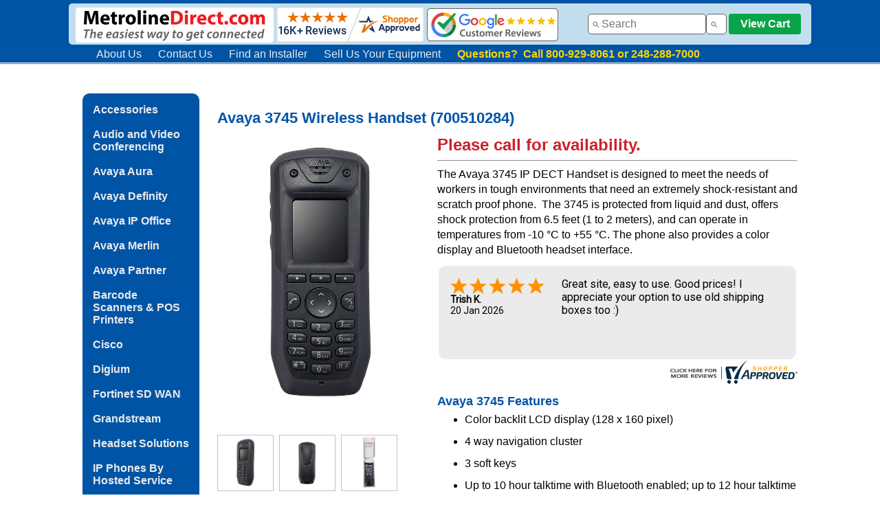

--- FILE ---
content_type: text/html
request_url: https://www.metrolinedirect.com/avaya-3745-wireless-handset.html
body_size: 8030
content:
<!DOCTYPE html PUBLIC "-//W3C//DTD HTML 4.01 Transitional//EN" "http://www.w3.org/TR/html4/loose.dtd"><html><head><meta name="Keywords" content="avaya 3745, avaya 3745 wireless phone, avaya 3745 wireless handset, 700510284" /><meta name="Description" content="The Avaya 3745 IP DECT Handset is designed to meet the needs of workers in tough environments that need an extremely shock-resistant and scratch proof phone." /><script> gtag('event', 'page_view', {'value': ,'items': [{'id': avaya-3745-wireless-handset,'google_business_vertical': 'retail' }] }); </script><title>Avaya 3745 Wireless Handset (700510284)</title><script src="https://apis.google.com/js/platform.js"></script>

<script src="https://apis.google.com/js/platform.js?onload=renderBadge" async defer></script>

<script>
  window.renderBadge = function() {
    var ratingBadgeContainer = document.createElement("div");
    document.body.appendChild(ratingBadgeContainer);
    window.gapi.load('ratingbadge', function() {
      window.gapi.ratingbadge.render(ratingBadgeContainer, {"merchant_id": 1299262});
    });
  }
</script>

<link rel="icon" type="image/png" href="https://sep.turbifycdn.com/ty/cdn/metroline/favicon-32x32.png" sizes="32x32" />

<meta name="google-site-verification" content="6lvqJ_1IMCZ6lbIsnvzwCq-2stqdGJQeS1_J2CFAOew" />

<link href="https://sep.turbifycdn.com/ty/cdn/metroline/mld_style_new50.css" rel="stylesheet" type="text/css">

<div class="fixedwrapper">
<div class="hboxbehind">
<div class="hbox">
<!--BLUE HEADER-->
<!--LOGO LEFT-->	
<div class="hbox_img" style="margin-left: 10px; margin-top: 5px">
<a href="https://www.metrolinedirect.com"><img style="max-width: 288px; width: 100%; height: auto" align="absmiddle" 
 " src="https://sep.turbifycdn.com/ty/cdn/metroline/mld-logo-resp-4.png"></a>
<!--SHOPPER APPROVED SEAL -->
<a href="https://www.shopperapproved.com/reviews/MetrolineDirect.com" class="shopperlink new-sa-seals placement-1028"><img align="absmiddle" src="//www.shopperapproved.com/seal/16108/1028-sa-seal.gif" style="border-radius: 4px;" alt="Customer Reviews" oncontextmenu="var d = new Date(); alert('Copying Prohibited by Law - This image and all included logos are copyrighted by Shopper Approved \251 '+d.getFullYear()+'.'); return false;" /></a><script type="text/javascript"> (function() { var js = window.document.createElement("script"); js.innerHTML = 'function openshopperapproved(o){ var e="Microsoft Internet Explorer"!=navigator.appName?"yes":"no",n=screen.availHeight-90,r=940;return window.innerWidth<1400&&(r=620),window.open(this.href,"shopperapproved","location="+e+",scrollbars=yes,width="+r+",height="+n+",menubar=no,toolbar=no"),o.stopPropagation&&o.stopPropagation(),!1}!function(){for(var o=document.getElementsByClassName("shopperlink"),e=0,n=o.length;e<n;e++)o[e].onclick=openshopperapproved}();'; js.type = "text/javascript"; document.getElementsByTagName("head")[0].appendChild(js);var link = document.createElement('link');link.rel = 'stylesheet';link.type = 'text/css';link.href = "//www.shopperapproved.com/seal/1028.css";document.getElementsByTagName('head')[0].appendChild(link);})();</script>
<!-- END SHOPPER APPROVED SEAL -->
<a href="https://www.google.com/shopping/ratings/account/metrics?q=metrolinedirect.com&c=US&v=19&hl=en" target="new"><img style="max-width: 191px; width: 100%; height: auto" align="absmiddle" src="https://sep.turbifycdn.com/ty/cdn/metroline/google-reviews-resp2.png"></a>
    </div>
<!--END LOGO LEFT-->
<!--SEARCH BAR--> 		
 <div class="search_bar"">
<input id="searchBox" type="text" size="15" /><input  id="ss360SearchButton" type="button" />
<!--VIEW CART-->
<a href="https://order.store.turbify.net/metroline/cgi-bin/wg-order?metroline"><button class="viewcartbtn">View Cart</button></a>
<!--END VIEW CART-->
	</div>
<!--END SEARCH BAR-->
<!--END BLUE HEADER-->  
</div>
<div class="hbox2">
<!--INFO MENU IN HEADER-->		
    <div class="infoMenu" >
<ol>
  <li ><a href="https://www.metrolinedirect.com/info.html">About Us</a></li>
  <li ><a href="https://www.metrolinedirect.com/cus.html">Contact Us</a></li>
  <li><a href="https://www.phoneinstallers.net" title="Find an installer" target="new">Find an Installer</a></li>
<li><a href="https://www.metrolinedirect.com/assetrecovery.html" title="Sell us your equipment" target="new">Sell Us Your Equipment</a></li>
<li><b style="color: #FFD700"> 
Questions?&nbsp; Call 800-929-8061 or 248-288-7000</b> </li>
 </ol>
	</div>
</div>


</div>
</div>

<!-- Global site tag (gtag.js) - Google Ads: 1072622640 --> <script async src="https://www.googletagmanager.com/gtag/js?id=AW-1072622640"></script> <script> window.dataLayer = window.dataLayer || []; function gtag(){dataLayer.push(arguments);} gtag('js', new Date()); gtag('config', 'AW-1072622640'); </script> 

<!-- Global site tag (gtag.js) - Google Analytics -->
<script async src="https://www.googletagmanager.com/gtag/js?id=UA-397531-1"></script>
<script>
  window.dataLayer = window.dataLayer || [];
  function gtag(){dataLayer.push(arguments);}
  gtag('js', new Date());

  gtag('config', 'UA-397531-1');
</script>


<!--LIVE HELP NOW-->
<script type="text/javascript">
	window.lhnJsSdkInit = function () {
		lhnJsSdk.setup = {
			application_id: "81c2bbce-1d0e-476d-a4af-36ed8e326f0a",
			application_secret: "862fced308394137860c6cc2695f069b9050dd05b89c47bbbc"
		};
		lhnJsSdk.controls = [{
			type: "hoc",
			id: "8784b032-0000-4e11-bcbe-b39045d08215"
		}];
	};

	(function (d, s) {
		var newjs, lhnjs = d.getElementsByTagName(s)[0];
		newjs = d.createElement(s);
		newjs.src = "https://developer.livehelpnow.net/js/sdk/lhn-jssdk-current.min.js";
		lhnjs.parentNode.insertBefore(newjs, lhnjs);
	}(document, "script"));
</script>
<!--END LIVE HELP NOW--></head><div class="pagebox"><div class="pageboxinner"><body bgcolor="#ffffff" background="https://s.turbifycdn.com/aah/metroline/avaya-ip-office-51.png" link="#6600cc"><table border="0" cellspacing="0" cellpadding="0"><tr valign="top"><td><div class="menumld"><a href="accessories.html">Accessories</a><br /><br /><a href="polycom.html">Audio and Video Conferencing</a><br /><br /><a href="avcoma.html">Avaya Aura</a><br /><br /><a href="definity1.html">Avaya Definity</a><br /><br /><a href="ipoffice.html">Avaya IP Office</a><br /><br /><a href="legendsystem.html">Avaya Merlin</a><br /><br /><a href="partnersystem.html">Avaya Partner</a><br /><br /><a href="symbolscanners.html">Barcode Scanners & POS Printers</a><br /><br /><a href="cisco.html">Cisco</a><br /><br /><a href="digiumipphones.html">Digium</a><br /><br /><a href="fortinet1.html">Fortinet SD WAN</a><br /><br /><a href="gripte.html">Grandstream</a><br /><br /><a href="headandad1.html">Headset Solutions</a><br /><br /><a href="siptelephones.html">IP Phones By Hosted Service</a><br /><br /><a href="mitel.html">Mitel and NEC</a><br /><br /><a href="nortel.html">Nortel</a><br /><br /><a href="bogenpaging.html">Paging Solutions and Door Phones</a><br /><br /><a href="polycom1.html">Polycom (Poly)</a><br /><br /><a href="repair1.html">Repair Service & Technical Support</a><br /><br /><a href="shoretel.html">ShoreTel</a><br /><br /><a href="siliph.html">Single Line Phones</a><br /><br /><a href="uglyboxes.html">Ugly Boxes</a><br /><br /><a href="yealink.html">Yealink</a><br /><br /></div></td><td><img src="https://sep.turbifycdn.com/ca/Img/trans_1x1.gif" height="1" width="26" border="0" /></td><td><a href="index.html"><img src="https://s.turbifycdn.com/aah/metroline/avaya-ip-office-52.png" width="0" height="5" border="0" hspace="0" vspace="0" /></a><br /><br /><table border="0" cellspacing="0" cellpadding="0" width="844"><h1>Avaya 3745 Wireless Handset (700510284)</h1><tr valign="top"><td width="325" id="product_image"><div style="float: left"><div style="width: 300px"><img src="https://s.turbifycdn.com/aah/metroline/avaya-3745-wireless-handset-700510284-180.png" width="968" height="1480" border="0" hspace="0" vspace="0" alt="Avaya 3745 Wireless Handset (700510284)" class="myImg" style="display: block; margin-left: auto; margin-right: auto; max-height: 400px; height: auto; width: auto;max-width:300px" /><br /><br /></div><div style="margin-bottom: 100px"><div style="margin-right: 8px; float: left; height: 80px; width: 80px; overflow: hidden; border-style: solid; border-width: 1px; border-color: #c2c2c2"><img src="https://s.turbifycdn.com/aah/metroline/avaya-3745-wireless-handset-700510284-181.png" width="1080" height="1226" border="0" hspace="0" vspace="0" alt="Avaya 3745 Wireless Handset (700510284)" class="myImg" style="display: block; position: relative; top: 50%;transform: translateY(-50%); margin: auto;padding: 2px; height: auto; width: auto; max-height: 75px; max-width: 75px" /></div><div style="margin-right: 8px; float: left; height: 80px; width: 80px ; overflow: hidden; border-style: solid; border-width: 1px; border-color: #c2c2c2"><img src="https://s.turbifycdn.com/aah/metroline/avaya-3745-wireless-handset-700510284-182.png" width="1080" height="1234" border="0" hspace="0" vspace="0" alt="Avaya 3745 Wireless Handset (700510284)" class="myImg" style="display: block; position: relative; top: 50%;transform: translateY(-50%); margin: auto;padding: 2px;height: auto; width:auto;max-height: 75px; max-width:75px" /></div><div style="margin-right: 8px; float: left; height: 80px; width: 80px ; overflow: hidden; border-style: solid; border-width: 1px; border-color: #c2c2c2"><img src="https://s.turbifycdn.com/aah/metroline/avaya-3745-wireless-handset-700510284-183.png" width="1080" height="1256" border="0" hspace="0" vspace="0" alt="Avaya 3745 Wireless Handset (700510284)" class="myImg" style="display: block; position: relative; top: 50%;transform: translateY(-50%); margin: auto;padding: 2px;height: auto; width:auto;max-height: 75px; max-width:75px" /></div></div><div style="margin-right: 8px; float: left; height: 80px; width: 80px ; overflow: hidden; border-style: solid; border-width: 1px; border-color: #c2c2c2"><img src="https://s.turbifycdn.com/aah/metroline/avaya-3745-wireless-handset-700510284-184.png" width="1080" height="651" border="0" hspace="0" vspace="0" alt="Avaya 3745 Wireless Handset (700510284)" class="myImg" style="display: block; position: relative; top: 50%;transform: translateY(-50%); margin: auto;padding: 2px;height: auto; width:auto;max-height: 75px; max-width:75px" /></div><span class="close"><div id="myModal" class="modal"><div style="width: auto; height: 80% "><img class="modal-content" id="img01" style="width: auto; max-height: 100%"></div></div></span><font size="2" face="arial, helvetica"></font></div></td><td width="100%"><div style="padding-left: 20px"><div class="price" id="availability">Please call for availability.</div><hr><div class="section">The Avaya 3745 IP DECT Handset is designed to meet the needs of workers in tough environments that need an extremely shock-resistant and scratch proof phone.&nbsp; The 3745 is protected from liquid and dust, offers shock protection from 6.5 feet (1 to 2 meters), and can operate in temperatures from -10 �C to +55 �C. The phone also provides a color display and Bluetooth headset interface.</div><div style="font-family: Roboto, Arial, Helvetica, sans-serif; max-height: 150px; overflow: hidden;" class="shopperapproved_widget sa_rotate sa_count1 sa_vertical sa_count1 sa_bgGray sa_colorBlack sa_borderGray sa_rounded sa_jMy sa_fixed sa_showlinks sa_large sa_showdate "></div><script type="text/javascript">var sa_interval = 5000;function saLoadScript(src) { var js = window.document.createElement('script'); js.src = src; js.type = 'text/javascript'; document.getElementsByTagName("head")[0].appendChild(js); } if (typeof(shopper_first) == 'undefined') saLoadScript('//www.shopperapproved.com/widgets/testimonial/3.0/16108.js'); shopper_first = true; </script><div style="text-align:right;"><a class="sa_footer" href="https://www.shopperapproved.com/reviews/MetrolineDirect.com/" target="_blank" rel="nofollow"><img class="sa_widget_footer" style="margin-bottom: 15px; border: 0;" alt="" src=https://www.shopperapproved.com/widgets/widgetfooter-darklogo.png></a></div><!--FEATURES-->       
        <h2>    Avaya 3745 Features</h2>
		<div class="section">
        <ul>
          <li>Color backlit LCD display (128 x 160 pixel)</li>
<li>4 way navigation cluster</li>
<li>3 soft keys</li>
          <li>Up to 10 hour talktime with Bluetooth enabled; up to 12 hour talktime without Bluetooth enabled</li>
          <li>Up to 90 hours standby time</li>
          <li>DECT wireless technology</li>
          <li>Liquid and dust protected (IP 65), drop tested (IEC 68-2-32, procedure 1, dropped 12  times from 2.0 m)</li>
          <li>Bluetooth 2.0</li>
          <li>Wired headset connector</li>
          <li>Full duplex speakerphone</li>
          <li>250 contact local phone book</li>
        </ul>
		</div>
<!--COMPATIBILITY-->  
		<h2>Compatibility</h2>
   		<div class="section">
   		  <ul>
   		    <li>Avaya Communication Manager; Integral Enterprise; Integral 5; IP Office R10.0 or higher</li>
   		  </ul>
   		</div><br /><br /><br clear="all" /></div></td></tr></table><script> var modal = document.getElementById("myModal"); var i;  var img = document.getElementsByClassName("myImg"); var modalImg = document.getElementById("img01");   for(i=0;i< img.length;i++)    {         img[i].onclick = function(){      modal.style.display = "block";        modalImg.src = this.src;   } }  var span = document.getElementsByClassName("close")[0];   span.onclick = function() {     modal.style.display = "none"; } </script><br /><h5>Accessories and Related Items</h5><h6>&nbsp;</h6><table border="0" cellspacing="0" cellpadding="0" width="844" id="accessories"><tr><td><img src="https://sep.turbifycdn.com/ca/Img/trans_1x1.gif" height="5" width="1" border="0" /></td></tr><tr valign="bottom"><td width="414"><center><a href="avaya-3740-3749-battery.html"><img src="https://s.turbifycdn.com/aah/metroline/avaya-3740-3749-battery-rb-3740-l-12.png" width="165" height="153" border="0" hspace="0" vspace="0" alt="Avaya 3740/3749 Battery (RB-3740-L)" /></a></center></td><td><img src="https://sep.turbifycdn.com/ca/Img/trans_1x1.gif" height="1" width="8" border="0" /></td><td width="414"><center><a href="avaya-3740-3749-basic-charger.html"><img src="https://s.turbifycdn.com/aah/metroline/avaya-3740-3749-basic-charger-700500871-163.png" width="165" height="155" border="0" hspace="0" vspace="0" alt="Avaya 3740/3749 Basic Charger (700500871)" /></a></center></td></tr><tr valign="top"><td width="414"><font size="2" face="arial, helvetica"><center><br /><a href="avaya-3740-3749-battery.html">Avaya 3740/3749 Battery (RB-3740-L)</a><br /><img src="https://sep.turbifycdn.com/ca/Img/trans_1x1.gif" height="2" width="1" border="0" /><br /></center><div class="price" style="font-size: 18px; font-weight: 700"><center><form method="POST" action="https://order.store.turbify.net/metroline/cgi-bin/wg-order?metroline+avaya-3740-3749-battery"><div class="price">New: $42.99<br /></div><div class="orderBoxsm" style="width: 88%"><div style="background-color: #236cba; color: white; font-size: 14px; font-weight: bold; margin: -10px 0px 10px -10px; padding: 3px 3px 3px 3px; border-radius: 8px 8px 0px 0px">Availability:<availability id="stock"> In Stock</availability></div><div class="orderBoxpartno">ART-RB-3740-L<img src="https://sep.turbifycdn.com/ca/Img/trans_1x1.gif" height="1" width="10" border="0" /><img src="https://sep.turbifycdn.com/ca/Img/trans_1x1.gif" height="1" width="10" border="0" /></div><div class="productOptions" style="margin-top: -15px"><br />Condition&nbsp;<select name="Condition"><option value="New">New</option></select> </div><input name="vwitem" type="hidden" value="avaya-3740-3749-battery" /><input name="vwcatalog" type="hidden" value="metroline" /><div class="cartBox"><div class="qty">Quantity <input name="vwquantity" type="number" value="1" maxlength="5" size="3" class="qtyInput" /></div><div class="cart"><input type="submit" value="Add To Cart" style="float: left; margin-bottom: 10px; margin-top: 5px; font-family: Arial, Helvetica, sans-serif; background-color: #103bb5; border: none; color: white; text-decoration: none; cursor: pointer; border-radius: 5px; font-weight: bold; font-size: 20px; width: 150px; height: 38px;" onmouseout="this.style.backgroundColor='#103bb5'" onmouseover="this.style.backgroundColor='#1758cd'" /></div></div><div style="clear: both"></div></div><br /><br /><input type="hidden" name=".autodone" value="https://www.metrolinedirect.com/avaya-3745-wireless-handset.html" /></form></center></div></font></td><td><img src="https://sep.turbifycdn.com/ca/Img/trans_1x1.gif" height="1" width="8" border="0" /></td><td width="414"><font size="2" face="arial, helvetica"><center><br /><a href="avaya-3740-3749-basic-charger.html">Avaya 3740/3749 Basic Charger (700500871)</a><br /><img src="https://sep.turbifycdn.com/ca/Img/trans_1x1.gif" height="2" width="1" border="0" /><br /></center><div class="price" style="font-size: 18px; font-weight: 700"><center></center></div></font></td></tr><tr><td><img src="https://sep.turbifycdn.com/ca/Img/trans_1x1.gif" height="15" width="1" border="0" /></td></tr><tr><td><img src="https://sep.turbifycdn.com/ca/Img/trans_1x1.gif" height="5" width="1" border="0" /></td></tr><tr valign="bottom"><td width="414"><center><a href="avaya-3740-3749-advanced-charger.html"><img src="https://s.turbifycdn.com/aah/metroline/avaya-3740-3749-advanced-charger-700500875-66.png" width="165" height="160" border="0" hspace="0" vspace="0" alt="Avaya 3740/3749 Advanced Charger (700500875)" /></a></center></td></tr><tr valign="top"><td width="414"><font size="2" face="arial, helvetica"><center><br /><a href="avaya-3740-3749-advanced-charger.html">Avaya 3740/3749 Advanced Charger (700500875)</a><br /><img src="https://sep.turbifycdn.com/ca/Img/trans_1x1.gif" height="2" width="1" border="0" /><br /></center><div class="price" style="font-size: 18px; font-weight: 700"><center></center></div></font></td></tr><tr><td><img src="https://sep.turbifycdn.com/ca/Img/trans_1x1.gif" height="15" width="1" border="0" /></td></tr></table><table border="0" cellspacing="0" cellpadding="0" width="844"><tr><td><font size="2" face="arial, helvetica"><script>
var ss360Config = {
    siteId: "www.metrolinedirect.com",
    showErrors: false,
    layout: {
        navigation: {
            position: "top"
        },
        mobile: {
            showUrl: true,
            showImages: true
        },
        desktop: {
            showUrl: true,
            showImages: true
        }
    },
    suggestions: {
        throttleTime: 100,
        maxWidth: 400,        
        show: true,
        maxQuerySuggestions: 3,
       showImages: true,
        num: 6,
        minChars: 2,
        highlight: true
    },
    style: {
        themeColor: "#329fd9",
        accentColor: "#0033CC",
        suggestions: {
            text: {
                color: "#333333"
            },
            background: {
                color: "#ffffff"
            },
            padding: "10px",
            distanceFromTop: "7px",
            border: {
                color: "#dddddd",
                radius: "5px"
            }
        },
        searchBox: {
            text: {
                color: "#333333",
                size: "16px"
            },
            background: {
                color: "#ffffff"
            },
            padding: "5px",
            icon: {
                image: "magnifier",
                color: "#666666"
            },
            border: {
                color: "#636363",
                radius: "5px"
            },
            button: {
                text: " ",
                icon: "magnifier",
                color: "#666666"
            }
        },
        loaderType: "circle",
        animationSpeed: 250
    },
    searchBox: {
        placeholder: "Search",
        selector: "#searchBox",
        searchButton: "#ss360SearchButton"
    },
    results: {
     embedConfig: {
            contentBlock: "div#search_results",
            url: "https://www.metrolinedirect.com/search.html"
        },
        searchResultsCaption: "We found #COUNT# results for your query \"#QUERY#\"",
        group: true,
        num: 30,
        highlightQueryTerms: true,
        moreResultsButton: "More Results...",
        noResultsText: "Sorry, we have not found any matches for your query.",
        queryCorrectionText: "Did you mean \"#CORRECTION#\"?",
        linksOpenNewTab: false,
        moreResultsPagingSize: 15
    },
    contentGroups: {
        otherName: "Search Results",
        ignoreOther: false
    }
}
</script><br /><br /><script src="https://cdn.sitesearch360.com/v13/sitesearch360-v13.min.js" async></script></font></td></tr></table><br /><div style="text-align: center; box-shadow: 8px 8px; -webkit-animation-name: zoom; -webkit-animation-duration: 0.6s; animation-name: zoom; animation-duration: 0.6s;" id="light" class="white_content"> <a href = "javascript:void(0)" onclick = "document.getElementById('light').style.display='none';document.getElementById('fade').style.display='none'"><img style="width: auto; max-height: 100%" src="https://sep.turbifycdn.com/ty/cdn/metroline/platinum5.gif"> </a> </div></td></tr></div></div></table></body><div class="pageboxfooter">
<!--COMPANY INFO-->
<div class="footer"><strong>Metroline, Inc.</strong>&nbsp; &#8226;&nbsp; 2250 Meijer Drive&nbsp; &#8226;&nbsp; Troy, MI 48084 &#8226;&nbsp; Phone: 800-929-8061 or 248-288-7000</div>
<!--HOURS OF OPERATION-->
<div class="footer"><strong>Business Hours</strong>: Mon-Thurs 8:30 am to 6 pm, Fri 8:30 am to 5:30 pm EST</div>
<!--ABOUT US MENU BAR-->
<div class="footer"><a href="https://www.metrolinedirect.com/info.html">About Us</a>&nbsp; |&nbsp; <a href="https://www.metrolinedirect.com/cus.html">Contact Us</a>&nbsp;  |&nbsp; <a href="https://www.youtube.com/user/metrolinedirect" target="new">YouTube</a>&nbsp; |&nbsp; <a href="https://www.phoneinstallers.net/" target="new">Find an Installer</a>&nbsp; |&nbsp; <a href="https://www.metrolinedirect.com/info.html">Warranty and Returns</a>&nbsp; |&nbsp; <a href="https://www.metrolinedirect.com/privacy-policy.html">Privacy Policy</a></div>
<!--COPYRIGHT-->
<div class="footer">&copy; 2026 Metroline, Inc.</div>
<!--DISCLAIMER-->
<div class="footer" style="font-size:14px; margin-left: 20px; margin-right: 20px">Metroline Inc. is an independent distributor of technology and telecommunications equipment.  Metroline Inc. does not represent any manufacturer or its affiliates in any way.  The company, product and service names used in this web site are for identification purposes only. All trademarks and registered trademarks are the property of their respective owners.</div>
</div>
<script type="text/javascript">
csell_env = 'ue1';
 var storeCheckoutDomain = 'order.store.turbify.net';
</script>

<script type="text/javascript">
  function toOSTN(node){
    if(node.hasAttributes()){
      for (const attr of node.attributes) {
        node.setAttribute(attr.name,attr.value.replace(/(us-dc1-order|us-dc2-order|order)\.(store|stores)\.([a-z0-9-]+)\.(net|com)/g, storeCheckoutDomain));
      }
    }
  };
  document.addEventListener('readystatechange', event => {
  if(typeof storeCheckoutDomain != 'undefined' && storeCheckoutDomain != "order.store.turbify.net"){
    if (event.target.readyState === "interactive") {
      fromOSYN = document.getElementsByTagName('form');
        for (let i = 0; i < fromOSYN.length; i++) {
          toOSTN(fromOSYN[i]);
        }
      }
    }
  });
</script>
<script type="text/javascript">
// Begin Store Generated Code
 </script> <script type="text/javascript" src="https://s.turbifycdn.com/lq/ult/ylc_1.9.js" ></script> <script type="text/javascript" src="https://s.turbifycdn.com/ae/lib/smbiz/store/csell/beacon-a9518fc6e4.js" >
</script>
<script type="text/javascript">
// Begin Store Generated Code
 csell_page_data = {}; csell_page_rec_data = []; ts='TOK_STORE_ID';
</script>
<script type="text/javascript">
// Begin Store Generated Code
function csell_GLOBAL_INIT_TAG() { var csell_token_map = {}; csell_token_map['TOK_SPACEID'] = '2022276099'; csell_token_map['TOK_URL'] = ''; csell_token_map['TOK_STORE_ID'] = 'metroline'; csell_token_map['TOK_ITEM_ID_LIST'] = 'avaya-3745-wireless-handset'; csell_token_map['TOK_ORDER_HOST'] = 'order.store.turbify.net'; csell_token_map['TOK_BEACON_TYPE'] = 'prod'; csell_token_map['TOK_RAND_KEY'] = 't'; csell_token_map['TOK_IS_ORDERABLE'] = '2';  c = csell_page_data; var x = (typeof storeCheckoutDomain == 'string')?storeCheckoutDomain:'order.store.turbify.net'; var t = csell_token_map; c['s'] = t['TOK_SPACEID']; c['url'] = t['TOK_URL']; c['si'] = t[ts]; c['ii'] = t['TOK_ITEM_ID_LIST']; c['bt'] = t['TOK_BEACON_TYPE']; c['rnd'] = t['TOK_RAND_KEY']; c['io'] = t['TOK_IS_ORDERABLE']; YStore.addItemUrl = 'http%s://'+x+'/'+t[ts]+'/ymix/MetaController.html?eventName.addEvent&cartDS.shoppingcart_ROW0_m_orderItemVector_ROW0_m_itemId=%s&cartDS.shoppingcart_ROW0_m_orderItemVector_ROW0_m_quantity=1&ysco_key_cs_item=1&sectionId=ysco.cart&ysco_key_store_id='+t[ts]; } 
</script>
<script type="text/javascript">
// Begin Store Generated Code
function csell_REC_VIEW_TAG() {  var env = (typeof csell_env == 'string')?csell_env:'prod'; var p = csell_page_data; var a = '/sid='+p['si']+'/io='+p['io']+'/ii='+p['ii']+'/bt='+p['bt']+'-view'+'/en='+env; var r=Math.random(); YStore.CrossSellBeacon.renderBeaconWithRecData(p['url']+'/p/s='+p['s']+'/'+p['rnd']+'='+r+a); } 
</script>
<script type="text/javascript">
// Begin Store Generated Code
var csell_token_map = {}; csell_token_map['TOK_PAGE'] = 'p'; csell_token_map['TOK_CURR_SYM'] = '$'; csell_token_map['TOK_WS_URL'] = 'https://metroline.csell.store.turbify.net/cs/recommend?itemids=avaya-3745-wireless-handset&location=p'; csell_token_map['TOK_SHOW_CS_RECS'] = 'true';  var t = csell_token_map; csell_GLOBAL_INIT_TAG(); YStore.page = t['TOK_PAGE']; YStore.currencySymbol = t['TOK_CURR_SYM']; YStore.crossSellUrl = t['TOK_WS_URL']; YStore.showCSRecs = t['TOK_SHOW_CS_RECS']; </script> <script type="text/javascript" src="https://s.turbifycdn.com/ae/store/secure/recs-1.3.2.2.js" ></script> <script type="text/javascript" >
</script>
</html>
<!-- html111.prod.store.e1b.lumsb.com Tue Jan 20 19:19:19 PST 2026 -->


--- FILE ---
content_type: text/css;charset=utf-8
request_url: https://sep.turbifycdn.com/ty/cdn/metroline/mld_style_new50.css
body_size: 3867
content:
@charset "utf-8";
.tooltip {
  position: relative;
  display: inline-block;
  color: yellow;
  font-family: Arial, Helvetica, sans-serif;
  font-weight: normal;
  font-size: 18px;
  }

.tooltip .tooltiptext {
  visibility: hidden;
  width: 600px;
  background-color: #ffffff;
  color: black;
  text-align: left;
  border-radius: 6px;
  padding: 11px 15px 15px 15px;
  position: absolute;
  z-index: 1;
  bottom: 108%;
  left: 10%;
  margin-left: -100px;
  opacity: 0;
  transition: opacity 0.3s;
  font-family: Arial, Helvetica, sans-serif;
  font-size: 16px;
  line-height: 1.375;
  box-shadow: 5px 5px;
  border: 1px solid;
}

.tooltip:hover .tooltiptext {
  visibility: visible;
  opacity: 1;
}

.viewcartbtn {
font-family: Arial, Helvetica, sans-serif;
    background-color: #09a449;
    font-weight: bold;
    border: none;
    color: white;
    text-align: center;
    text-decoration: none;
    display: inline-block;
    font-size: 16px;
    cursor: pointer;
    height: 30px;
    width: 105px;
    border-radius: 4px;
}

.menumld {
	font-family: Arial, Helvetica, sans-serif;
	font-size: 16px;
	font-weight: bold;
	background-color: #0054a6;
	color: #ebebeb;
	width: 140px;
        padding: 15px;
        border-radius: 10px;
	
	}

.menumld a {
	font-family: Arial, Helvetica, sans-serif;
	font-size: 16px;
	font-weight: bold;
	color: #ebebeb;
	
}

.menumld a:hover {
	font-family: Arial, Helvetica, sans-serif;
	font-size: 16px;
        font-weight: bold;
	color: yellow;
	
}

font {
	font-family: Arial, Helvetica, sans-serif;
	font-size: 16px;
}
a {
	color: #0033CC;
	text-decoration: none;
	font-family: Arial, Helvetica, sans-serif;
	font-size: 16px;
}
a:hover {
	color: #F00;
	text-decoration: none;
	font-family: Arial, Helvetica, sans-serif;
	font-size: 16px;
}

.tableLayout {
	width: auto;
}
h1 {
	font-family: Arial, Helvetica, sans-serif;
	font-size: 22px;
	font-style: normal;
	color: #0054a6;
	margin-top: 0px;
	margin-right: 0px;
	margin-bottom: 12px;
	margin-left: 0px;
	width: auto;
}
h2 {
	font-family: Arial, Helvetica, sans-serif;
	font-size: 18px;
	font-style: normal;
	font-weight: bold;
	margin-top: 0px;
	margin-right: 0px;
	margin-left: 0px;
	margin-bottom: 5px;
	color: #0054a6;
}
.section {
	font-family: Arial, Helvetica, sans-serif;
	font-size: 16px;
	font-style: normal;
	margin-top: 0px;
	margin-right: 0px;
	margin-bottom: 10px;
	margin-left: 0px;
	line-height: 1.375;
}

.section hr {
	height: 1px;
	width: 100%;
	border: 0;
	background-color: #999;
}

.section ul {
	margin-top: 0px;
	margin-right: 0px;
	margin-bottom: 15px;
	margin-left: 0px;
	list-style-type: disc;
	line-height: 1.375;
	font-family: Arial, Helvetica, sans-serif;
	font-size: 16px;
}

.section a {
	color: #03C;
	text-decoration: none;
	font-family: Arial, Helvetica, sans-serif;
	font-size: 16px;
}

.section a:hover {
	color: #F00;
	text-decoration: underline;
	font-family: Arial, Helvetica, sans-serif;
	font-size: 16px;
}

.section li {
	font-family: Arial, Helvetica, sans-serif;
	font-size: 16px;
	margin-bottom: 10px;
}

.section li a {
	color: #03C;
	text-decoration: none;
	font-family: Arial, Helvetica, sans-serif;
	font-size: 16px;
}

.section li a:hover {
	color: #F00;
	text-decoration: none;
	font-family: Arial, Helvetica, sans-serif;
	font-size: 16px;
}

.price {
	margin-bottom: 5px;
	font-family: Arial, Helvetica, sans-serif;
	font-size: 24px;
	color: #ce2029;
	font-weight: bold;
	width: auto;
}

.orderBox {
	font-family: Arial, Helvetica, sans-serif;
	font-size: 16px;
	width: 100%;
	font-weight: bold;
	color: #06C;
	border-radius: 10px;
	-webkit-border-radius: 10px;
	-moz-border-radius: 10px;
	background-color: #FFC;
	border: thin solid #999;
	margin-top: 0px;
	margin-bottom: 20px;
	box-shadow: 5px 5px 3px #c2c2c2;
	padding-top: 10px;
	padding-right: 0px;
	padding-bottom: 0px;
	padding-left: 10px;
	background-image: url(https://sep.yimg.com/ty/cdn/metroline/orderbg.gif);
	background-repeat: no-repeat;
}

.orderBoxHeader {
	background-color: #236cba; 
	color: white; 
	font-size: 16px; 
	font-weight: bold; 
	margin: -10px 0px 10px -10px; 
	padding: 5px 5px 5px 10px;
}

.orderBoxFooter {
	text-align: center; 
	background-color: #236cba;
	color: white;
	font-size: 16px;
	font-weight: bold;
	margin: 15px 0px 0px -10px; 
	padding: 5px 5px 5px 10px;
}

.orderBoxpartno 
{
	font-family: Arial, Helvetica, sans-serif;
	font-size: 14px;
	color: #0099CC;
	font-weight: normal;
	margin-bottom: 5px;
}

.productOptions {
	border-bottom: thin solid #999;
	padding-bottom: 10px;
	margin-right: 10px;
	margin-bottom: -15px;
}

.orderBox select {
  	font-size: 14px;
    margin-bottom: 8px;
    margin-left: 4px;
    padding: 3px;
}


.orderBox br {
	margin-bottom: 10px;
}

.cartBox {
	margin-top: 23px;
	}

.platinum {
	clear: both; 
	margin-bottom: 10px; 
	color: #4794d6; 
	font-weight: normal; 
	font-size: 14px
}

.platinum a {
	color: #4794d6; 
	font-weight: normal; 
	font-size: 14px
}

.platinum a:hover {
	color: #F00;
	text-decoration: underline;
}

.qty {
	float: left;
	margin-top: 8px;
	}

.qtyInput {
	height: 25px;
	width: 45px;
	text-align: center;
	font-size: 14px;
    margin-bottom: 8px;
    margin-left: 4px;
	}

.cart {
	float: left;
	margin-left: 20px;
	}
	
.cartButton {
	font-family: Arial, Helvetica, sans-serif; 
	background-color: #103bb5; 
	border: none; 
	color: white; 
	text-decoration: none; 
	cursor: pointer; 
	border-radius: 5px; 
	font-weight: bold; 
	font-size: 28px; 
	width: 277px; 
	height: 49px;
	}

.orderBoxsm {
	font-family: Arial, Helvetica, sans-serif;
	font-size: 16px;
	width: 300px;
	font-weight: bold;
	color: #06C;
	border-radius: 10px;
	-webkit-border-radius: 10px;
	-moz-border-radius: 10px;
	background-color: #FFC;
	border: thin solid #999;
	margin-top: 0px;
	margin-bottom: 20px;
	/* box-shadow: 5px 5px 3px #c2c2c2; */
	padding-top: 10px;
	padding-right: 0px;
	padding-bottom: 0px;
	padding-left: 10px;
	background-image: url(https://sep.yimg.com/ty/cdn/metroline/orderbg.gif);
	background-repeat: no-repeat;
}

.orderBoxsm br {
	margin-bottom: 10px;
}

.orderBoxsm select {
  	font-size: 14px;
    margin-bottom: 8px;
    margin-left: 4px;
    padding: 3px;
	max-width: 60%; 
}


.promo-tile {
	float: left;
	max-width: 250px;
	width: 100%;
	height: auto;
}


.promolarge {
	padding: 8px;
	height: 140px;
	width: 710px;
	border: 1px solid #CCCCCC;
	box-shadow: 3px 3px 3px #c2c2c2;
	-webkit-border-radius: 5px;
	-moz-border-radius: 5px;
	border-radius: 5px;
	margin-top: 70px;
	margin-bottom: -20px;
	font-family: Arial, Helvetica, sans-serif;
	font-size: 16px;
	float: left;
	margin-right: 40px;
	margin-left: 20px;
	color: #666666;
	font-weight: normal;
}

.promolarge h1{
	font-family: Arial, Helvetica, sans-serif;
	font-size: 18px;
	font-weight: bold;
	color: #000000;
	margin-top: 0px;
	margin-bottom: 3px;
}

.promolarge a {
	font-family: Arial, Helvetica, sans-serif;
	font-size: 18px;
	color: #000000;
	text-decoration: none;
}

.promolarge a:hover {
	font-family: Arial, Helvetica, sans-serif;
	font-size: 18px;
	font-weight: bold;
	color: #0066FF;
	text-decoration: none;
}


.promo1 {
	padding: 8px;
	height: 100px;
	width: 200px;
	border: 1px solid #CCCCCC;
	border-radius: 0px;
	margin-top: 70px;
	font-family: Arial, Helvetica, sans-serif;
	font-size: 16px;
	float: left;
	margin-right: 40px;
	margin-left: 20px;
	color: #666666;
	font-weight: normal;
}

.promo1 h1{
	font-family: Arial, Helvetica, sans-serif;
	font-size: 18px;
	font-weight: bold;
	color: #000000;
	margin-top: 0px;
	margin-bottom: 3px;
}

.promo1 a {
	font-family: Arial, Helvetica, sans-serif;
	font-size: 18px;
	color: #000000;
	text-decoration: none;
}

.promo1 a:hover {
	font-family: Arial, Helvetica, sans-serif;
	font-size: 18px;
	font-weight: bold;
	color: #0066FF;
	text-decoration: none;
}

.promo2 {
	padding: 8px;
	height: 100px;
	width: 200px;
	border: 1px solid #CCCCCC;
	border-radius: 0px;
	margin-top: 70px;
	font-family: Arial, Helvetica, sans-serif;
	font-size: 16px;
	float: left;
	color: #666666;
	margin-right: 40px;
}

.promo2 h1{
	font-family: Arial, Helvetica, sans-serif;
	font-size: 18px;
	font-weight: bold;
	color: #000000;
	margin-top: 0px;
	margin-bottom: 3px;
}

.promo2 a {
	font-family: Arial, Helvetica, sans-serif;
	font-size: 18px;
	color: #000000;
	text-decoration: none;
}

.promo2 a:hover {
	font-family: Arial, Helvetica, sans-serif;
	font-size: 18px;
	font-weight: bold;
	color: #0066FF;
	text-decoration: none;
}


.promo3 {
	padding: 8px;
	height: 100px;
	width: 200px;
	border: 1px solid #CCCCCC;
	border-radius: 0px;
	margin-top: 70px;
	font-family: Arial, Helvetica, sans-serif;
	font-size: 16px;
	color: #666666;
	float: left;
}

.promo3 h1{
	font-family: Arial, Helvetica, sans-serif;
	font-size: 18px;
	font-weight: bold;
	color: #000000;
	margin-top: 0px;
	margin-bottom: 3px;
}

.promo3 a {
	font-family: Arial, Helvetica, sans-serif;
	font-size: 18px;
	color: #000000;
	text-decoration: none;
}

.promo3 a:hover {
	font-family: Arial, Helvetica, sans-serif;
	font-size: 18px;
	font-weight: bold;
	color: #0066FF;
	text-decoration: none;
}

.promo4 {
	padding: 8px;
	height: 100px;
	width: 200px;
	border: 1px solid #CCCCCC;
	box-shadow: 3px 3px 3px #c2c2c2;
	-webkit-border-radius: 5px;
	-moz-border-radius: 5px;
	border-radius: 5px;
	margin-top: 20px;
	font-family: Arial, Helvetica, sans-serif;
	font-size: 16px;
	float: left;
	margin-right: 40px;
	margin-left: 20px;
	margin-bottom: 60px;
	color: #666666;
}

.promo4 h1{
	font-family: Arial, Helvetica, sans-serif;
	font-size: 18px;
	font-weight: bold;
	color: #000000;
	margin-top: 0px;
	margin-bottom: 3px;
}

.promo4 a {
	font-family: Arial, Helvetica, sans-serif;
	font-size: 18px;
	color: #000000;
	text-decoration: none;
}

.promo4 a:hover {
	font-family: Arial, Helvetica, sans-serif;
	font-size: 18px;
	font-weight: bold;
	color: #0066FF;
	text-decoration: none;
}

.promo5 {
	padding: 8px;
	height: 100px;
	width: 200px;
	border: 1px solid #CCCCCC;
	box-shadow: 3px 3px 3px #c2c2c2;
	-webkit-border-radius: 5px;
	-moz-border-radius: 5px;
	border-radius: 5px;
	margin-top: 20px;
	font-family: Arial, Helvetica, sans-serif;
	font-size: 16px;
	float: left;
	margin-right: 40px;
	margin-bottom: 60px;
	color: #666666;
}

.promo5 h1{
	font-family: Arial, Helvetica, sans-serif;
	font-size: 18px;
	font-weight: bold;
	color: #000000;
	margin-top: 0px;
	margin-bottom: 3px;
}

.promo5 a {
	font-family: Arial, Helvetica, sans-serif;
	font-size: 18px;
	color: #000000;
	text-decoration: none;
}

.promo5 a:hover {
	font-family: Arial, Helvetica, sans-serif;
	font-size: 18px;
	font-weight: bold;
	color: #0066FF;
	text-decoration: none;
}

.promo6 {
	padding: 8px;
	height: 100px;
	width: 200px;
	border: 1px solid #CCCCCC;
	box-shadow: 3px 3px 3px #c2c2c2;
	-webkit-border-radius: 5px;
	-moz-border-radius: 5px;
	border-radius: 5px;
	margin-top: 20px;
	font-family: Arial, Helvetica, sans-serif;
	font-size: 16px;
	float: left;
	margin-bottom: 60px;
	color: #666666;
}

.promo6 h1{
	font-family: Arial, Helvetica, sans-serif;
	font-size: 18px;
	font-weight: bold;
	color: #000000;
	margin-top: 0px;
	margin-bottom: 3px;
}

.promo6 a {
	font-family: Arial, Helvetica, sans-serif;
	font-size: 18px;
	color: #000000;
	text-decoration: none;
}

.promo6 a:hover {
	font-family: Arial, Helvetica, sans-serif;
	font-size: 18px;
	font-weight: bold;
	color: #0066FF;
	text-decoration: none;
}

.map {
	font-family: Arial, Helvetica, sans-serif;
	font-size: 16px;
	font-style: italic;
	color: #FFFFFF;
	margin-bottom: 5px;
	font-weight: bold;
	font-family: Arial, Helvetica, sans-serif;
	background-color: #FF0000;
	border-radius: 10px;
	-webkit-border-radius: 10px;
	-moz-border-radius: 10px;
	width: 60%;
	padding-top: 5px;
	padding-right: 5px;
	padding-bottom: 5px;
	padding-left: 8px;
}

.map a {
	color: #FFFF66;
	text-decoration: none;
	font-weight: bold;
	font-size: 12px;
}

.map a:hover {
	color: #CCC;
	font-size: 12px;
}

.addThis {
	padding-left: 65%;
	clear: both;
}

.top_nav {
	height: 50px;
	width: 450px;
	max-width: 1200px;
	border-radius: 25px;
	float: left;
	background-color: #FFF;
	padding-top: 3px;
	padding-right: 0px;
	padding-bottom: 5px;
	padding-left: 20px;
	margin-top: 5px;
	margin-left: 10px;
}

.search_bar {
	font-family: Arial, Helvetica, sans-serif;
	font-size: 12px;
	text-align: right;
	float: right;
	margin: 15px 15px 0px 0px;
	width: 350px;
	height: 28px;
}

.callustoday {
	font-family: Arial, Helvetica, sans-serif;
	font-size: 16px;
	font-weight: bold;
	text-align: right;
	color: #0e76bc;
	margin: 10px 15px 5px 0px;
}

.aboutusbox {
	background-color: #FFFFFF;
	width: 750px;
	height: 100%;
	margin: 10px 40px 50px 0px;
	align: center;
	z-index: 2;
	border-radius: 5px;
	-webkit-border-radius: 5px;
	-moz-border-radius: 5px;
	background-color: #FFFFFF;
	border: thin solid #999;
	box-shadow: 5px 5px 3px #c2c2c2;
	padding: 20px 20px 20px 20px;
	
}

.pagebox {
	background-color: #FFFFFF;
	width: 1100px;
	height: 100%;
	border-radius: 10px;
	padding-top: 30px;
	margin: auto;
	position: relative;
	top: 98px;
	z-index: 1;
	margin-bottom: 100px;
		
}

.pageboxinner {
	background-color: #FFFFFF;
	width: 1040px;
	height: 100%;
	margin: auto;
	position: relative;
	z-index: 2;
		
}

.cartwrapper {
	width: 100%;
	z-index: 100;
	position: relative;
	top: 10px;
	left: 0;
	right: 0;
	margin: auto;

}

.cartheader {
	background-color: #0072bc;
	width: 100%;
	height: 100%;
	border-radius: 0px;
	padding-top: 5px;
	padding-bottom: 5px;
	margin-top: 0px;	
	
}

.cartheader img {
	margin-top: 5px;
}

.fixedwrapper {
	width: 100%;
	position: fixed;
	top: 0px;
	left: 0;
	right: 0;
	z-index: 100;
	margin: auto;
	
}


.hboxbehind {
	background-color: #0054a6;
	width: 100%;
	height: 81px;
	border-radius: 0px;
	padding-top: 5px;
	padding-bottom: 5px;
	margin-top: 0px;	
	border-bottom: 1px solid #ebebeb;	
	box-shadow: 0px 1px 1px #7d7d7d; 	
}

.hbox {
	background-color: #C3DFEF;
	width: 1080px;
	height: 60px;
	border-radius: 5px;
	margin: auto;
	
}

.hbox2 {
	background-color: #0054a6;
	width: 1080px;
	height: 24px;
	margin: auto;
	
}

.hbox_img {
	float: left;
	width: auto;
	height: 50px;
}

.hbox_right {
	width: 400px;
	height: 70px;
	float: right;
	padding-top: 10px;
	padding-right: 40px;
}

.infoMenu {
	font-family: Arial, Helvetica, sans-serif;
	font-size: 16px;
	width: 960px;
	margin-top: 5px;
	margin-left: 0px;
	text-align: left;
	align: left;
	float: left;
	height: 24px;
		
}

.infoMenu ol
{
	list-style-type: none;
	color: #ebebeb;
	font-size: 16px;
	height:16px;
	margin-top: 0px;
	margin-bottom: 0px;
	
}

.infoMenu li
{
	display: inline;
	margin-right: 20px;
	list-style-type: none;
	color: #ebebeb;
	font-size: 16px;
	
}

.infoMenu a {
	color: #ebebeb;
	font-size: 16px;
	
}

.infoMenu a:visited {
	color: #ebebeb;
	text-decoration: none;
	font-size: 16px;
	
}

.infoMenu a:hover {
	color: #ffff00;
	text-decoration: none;
	font-size: 16px;
	
}

.pageboxfooter {
    background-color: #0054a6;
	color: 0054a6;
	width: 1100px;
	border-bottom-right-radius: 10px;
	border-bottom-left-radius: 10px;
	margin-top: 30px;	
	margin-left: -30px;
	padding-top: 10px;
    padding-bottom: 30px;
				
}

.footercard {
	font-family: Arial, Helvetica, sans-serif;
	font-size: 14px;
	text-align: left;
	color: #ebebeb;
	padding: 20px;
	align: center;
	z-index: 10;
}

.footer {
	font-family: Arial, Helvetica, sans-serif;
	font-size: 14px;
	text-align: center;
	margin-top: 10px;
	color: #ebebeb;
	align: left;
}

.footer img
{
	opacity: 0.5;
	filter: alpha(opacity=50); /* For IE8 and earlier */
	text-align: center;
}

.footer a {
	color: #ebebeb;
	text-decoration: none;
}

.footer a:hover {
	color: #ffff00;
	text-decoration: underline;
}


  .black_overlay{
        display: none;
        position: absolute;
        top: 0%;
        left: 0%;
        width: 100%;
        height: 100%;
        background-color: black;
        z-index:1001;
        -moz-opacity: 0.2;
        opacity:.20;
        filter: alpha(opacity=20);
    }
    .white_content {
	display: none;
	position: absolute;
	border-radius: 10px;
	top: 0px;
	left: 0px;
	width: 1040px;
	height: 585px;
	padding: 0px;
	border: 2px solid #666666;
	background-color: white;
	z-index: 1002;
	overflow: hidden;
	margin: auto;
	
    }
	
	 .black_overlayMap {
        display: none;
        position: absolute;
        top: 0%;
        left: 0%;
        width: 100%;
        height: 100%;
        background-color: black;
        z-index:1001;
        -moz-opacity: 0.2;
        opacity:.20;
        filter: alpha(opacity=20);
    }
    .white_contentMap {
	display: none;
	position: absolute;
	border-radius: 10px;
	top: 15%;
	left: 20%;
	width: 425px;
	height: 250px;
	padding: 16px;
	border: 1px solid #666666;
	background-color: white;
	z-index: 1002;
	overflow: auto;
	font-family: Arial, Helvetica, sans-serif;
	font-size: 12px;
    }

.fidc {
	font-family: Arial, Helvetica, sans-serif;
	color: green;
	font-size: 20px;
	font-weight: bold;
	margin-bottom: 10px;
	margin-top: 0px;
}

.redcheck {
	font-family: Arial, Helvetica, sans-serif;
	color: #ce2029;
	font-size: 20px;
	font-weight: bold;
	margin-bottom: 10px;
	margin-top: 0px;
}
	
.subNotice {
	font-family: Arial, Helvetica, sans-serif;
	color: #234cb8;
	font-size: 16px;
	margin-bottom: 10px;
}

.subNotice a {
	color: #234cb8;
	text-decoration: none;
	font-family: Arial, Helvetica, sans-serif;
	font-size: 16px;
	font-weight: bold;
}

.subNotice a:hover {
	color: #F00;
	text-decoration: underline;
	font-family: Arial, Helvetica, sans-serif;
	font-size: 16px;
	font-weight: bold;
}

.contactUs {
	font-family: Arial, Helvetica, sans-serif;
	font-size: 16px;
	margin-bottom: 15px;
	margin-left: 20px;
}

.contactUs ol {
	font-family: Arial, Helvetica, sans-serif;
	font-size: 16px;
	margin-bottom: 15px;
	margin-top: 0px;
}

.contactUs li {
	font-family: Arial, Helvetica, sans-serif;
	font-size: 16px;
	margin-bottom: 15px;
	margin-top: 0px;
}

.contactUs a {
	color: #039;
	text-decoration: none;
	font-family: Arial, Helvetica, sans-serif;
	font-size: 16px;
}

.contactUs a:hover {
	color: #69F;
	text-decoration: none;
	font-family: Arial, Helvetica, sans-serif;
	font-size: 16px;
}

.contactUsTitle {
	font-family: Arial, Helvetica, sans-serif;
	font-size: 16px;
	margin-bottom: 0px;
	margin-top: 0px;
	font-weight: bold;
}

.contactBox {

}

.submitButton {
	-moz-box-shadow:inset 0px 1px 0px 0px #cae3fc;
	-webkit-box-shadow:inset 0px 1px 0px 0px #cae3fc;
	box-shadow:inset 0px 1px 0px 0px #cae3fc;
	background:-webkit-gradient( linear, left top, left bottom, color-stop(0.05, #79bbff), color-stop(1, #4197ee) );
	background:-moz-linear-gradient( center top, #79bbff 5%, #4197ee 100% );
	filter:progid:DXImageTransform.Microsoft.gradient(startColorstr='#79bbff', endColorstr='#4197ee');
	background-color:#79bbff;
	-webkit-border-top-left-radius:11px;
	-moz-border-radius-topleft:11px;
	border-top-left-radius:11px;
	-webkit-border-top-right-radius:11px;
	-moz-border-radius-topright:11px;
	border-top-right-radius:11px;
	-webkit-border-bottom-right-radius:11px;
	-moz-border-radius-bottomright:11px;
	border-bottom-right-radius:11px;
	-webkit-border-bottom-left-radius:11px;
	-moz-border-radius-bottomleft:11px;
	border-bottom-left-radius:11px;
	text-indent:0;
	border:1px solid #469df5;
	display:inline-block;
	color:#ffffff;
	font-family:Arial;
	font-size:15px;
	font-weight:bold;
	font-style:normal;
	height:34px;
	line-height:34px;
	width:80px;
	text-decoration:none;
	text-align:center;
	text-shadow:1px 1px 0px #287ace;
}
.submitButton:hover {
	background:-webkit-gradient( linear, left top, left bottom, color-stop(0.05, #4197ee), color-stop(1, #79bbff) );
	background:-moz-linear-gradient( center top, #4197ee 5%, #79bbff 100% );
	filter:progid:DXImageTransform.Microsoft.gradient(startColorstr='#4197ee', endColorstr='#79bbff');
	background-color:#4197ee;
}.classname:active {
	position:relative;
	top:1px;
}

.contact {
	background-color: #FFFFCC;
	border: thin solid #999999;
	width: 700px;
	padding: 10px;
	border-radius: 10px;
	-webkit-border-radius: 10px;
	-moz-border-radius: 10px;
	margin-left: 20px;
	box-shadow: 5px 5px 3px #c2c2c2;
	margin-top: 10px;
}

.contact textarea {
	border-radius: 7px;
	-webkit-border-radius: 7px;
	-moz-border-radius: 7px;
	height: 200px;
	width: 400px;
	border: thin solid #999999;
	padding-left: 5px;
	font-family: Arial, Helvetica, sans-serif;
	font-size: 16px;
	padding-top: 7px;
	}
	
.contact option {
	font-family: Arial, Helvetica, sans-serif;
	font-size: 16px;
	}
	
.contact select[name="owner"] {
	font-family: Arial, Helvetica, sans-serif;
	font-size: 16px;
	padding-top: 3px;
	padding-bottom: 3px;
	}

.contact input[type="text"] {
	border-radius: 7px;
	-webkit-border-radius: 7px;
	-moz-border-radius: 7px;
	height: 30px;
	border: thin solid #999999;
	padding-left: 5px;
	font-family: Arial, Helvetica, sans-serif;
	font-size: 16px;
}

.contact select {
	border-radius: 7px;
	-webkit-border-radius: 7px;
	-moz-border-radius: 7px;
	height: 30px;
	border: thin solid #999999;
}
.ratingsbar {
	width: 875px;
	padding-top: 0px;
	padding-right: 0px;
	padding-bottom: 0px;
	padding-left: 5px;
}

.video-container {
	position: relative;
	padding-bottom: 56.25%;
	padding-top: 30px;
	height: 0;
	overflow: hidden;
}

.video-container iframe,  
.video-container object,  
.video-container embed {
	position: absolute;
	top: 0;
	left: 0;
	width: 100%;
	height: 100%;
}
h5 {
	font-family: Arial, Helvetica, sans-serif;
	font-size: 20px;
	font-style: normal;
	color: #00;
	width: 325px;
	border-radius: 5px 5px 0px 0px;
	border-top-style: solid;
	border-top-width: 1px;
	border-top-color: #999;
	margin: 0px;
	padding-top: 5px;
	padding-left: 15px;
	border-left-width: 1px;
	border-left-style: solid;
	border-left-color: #999;
	padding-bottom: 12px;
	margin-bottom: 0px;
	margin-left: 15px;
	height: 15px;
	border-right-width: 1px;
	border-right-style: solid;
	border-right-color: #999;
	box-shadow: 5px 0px 3px #c2c2c2;
}
h6 {
	border-top-width: 1px;
	border-top-style: solid;
	border-top-color: #999;
	margin-top: 0px;
	
}

.ss360-content-container table tr td {
    border: 0;
    font-family: Arial, Helvetica, sans-serif;
	font-size: 16px;
		
}

.ss360-content-container  {
    padding-bottom: 10px;
	border-bottom: 1px solid gray;
	
}

.ss360-suggests>article>header {
    position: relative;
    padding: 0;
    text-align: left;
    font-family: Arial, Helvetica, sans-serif;
	
	}
	
/* MODAL PRODUCT IMAGES */
	
.myImg {
    border-radius: 5px;
    cursor: pointer;
    transition: 0.4s;
}

.myImg:hover {opacity: 0.7;}

/* The Modal (background) */
.modal {
    display: none; /* Hidden by default */
    position: fixed; /* Stay in place */
    z-index: 5; /* Sit on top */
    padding-top: 110px; /* Location of the box */
    left: 0;
    top: 0;
    width: 100%; /* Full width */
    height: 100%; /* Full height */
    overflow: auto; /* Enable scroll if needed */
    background-color: rgb(0,0,0); /* Fallback color */
    background-color: rgba(0,0,0,0.7); /* Black w/ opacity */
}

/* Modal Content (image) */
.modal-content {
    margin: auto;
    display: block;
    z-index: 10; /* Sit on top */
	
}

/* Caption of Modal Image */
#caption {
    margin: auto;
    display: block;
    width: 80%;
    max-width: 700px;
    text-align: center;
    color: #ccc;
    padding: 10px 0;
    height: 150px;
}

/* Add Animation */
.modal-content, #caption {    
    -webkit-animation-name: zoom;
    -webkit-animation-duration: 0.6s;
    animation-name: zoom;
    animation-duration: 0.4s;
}

@-webkit-keyframes zoom {
    from {-webkit-transform:scale(0)} 
    to {-webkit-transform:scale(1)}
}

@keyframes zoom {
    from {transform:scale(0)} 
    to {transform:scale(1)}
}

/* The Close Button */
.close {
    position: absolute;
    top: 15px;
    right: 35px;
    color: #f1f1f1;
    font-size: 40px;
    font-weight: bold;
    transition: 0.3s;
}

.close:hover,
.close:focus {
    color: #bbb;
    text-decoration: none;
    cursor: pointer;
}

/* 100% Image Width on Smaller Screens */
@media only screen and (max-width: 700px){
    .modal-content {
        width: 100%;
    }
	
.viewcartbtn {
font-family: Arial, Helvetica, sans-serif;
    background-color: #09a449;
    font-weight: bold;
    border: none;
    color: white;
    text-align: center;
    text-decoration: none;
    display: inline-block;
    font-size: 16px;
    cursor: pointer;
    height: 30px;
    width: 105px;
    border-radius: 4px;
}

	


--- FILE ---
content_type: application/javascript
request_url: https://www.shopperapproved.com/widgets/testimonial/3.0/16108.js
body_size: 10641
content:

var sa_widget_overall = '4.8';
var sa_widget_overallcount = '16142';
var dark_logo = 'https://www.shopperapproved.com/widgets/images/widgetfooter-darklogo-eng.png';
var darknarrow_logo = 'https://www.shopperapproved.com/widgets/images/widgetfooter-darknarrow-eng.png';
var white_logo = 'https://www.shopperapproved.com/widgets/images/widgetfooter-whitelogo-eng.png';
var whitenarrow_logo = 'https://www.shopperapproved.com/widgets/images/widgetfooter-whitenarrow-eng.png';
var colorized_logo = 'https://www.shopperapproved.com/widgets/images/widgetfooter-darklogo-eng-colorized.png';

//Cached 2026-01-20 22:12:52

sa_id = '16108';
sa_widget_contents = [{"name":"<span class=\"sa_displayname\">Trish K.<\/span>","date":"20 Jan 2026","stars":"5.0","link":"https:\/\/www.shopperapproved.com\/reviews\/MetrolineDirect.com?reviewid=213550750","comments":"    Great site, easy to use.  Good prices!  I appreciate your option to use old shipping boxes too :)\n    "},{"name":"<span class=\"sa_displayname\">Jeffrey H.<\/span>","date":"20 Jan 2026","stars":"5.0","link":"https:\/\/www.shopperapproved.com\/reviews\/MetrolineDirect.com?reviewid=213546804","comments":"    You guys had \"just what I needed\" to quote the cars\n    "},{"name":"<span class=\"sa_displayname\">Olivier M.<\/span><span class=\"sa_location\">- <span class=\"sa_stateprov\">MA<\/span>, <span class=\"sa_country\">United States<\/span><\/span>","date":"19 Jan 2026","stars":"5.0","link":"https:\/\/www.shopperapproved.com\/reviews\/MetrolineDirect.com?reviewid=212852237","comments":"    It was a very good experience.\n    "},{"name":"<span class=\"sa_displayname\">Michael L.<\/span><span class=\"sa_location\">- <span class=\"sa_stateprov\">New York<\/span>, <span class=\"sa_country\">united states<\/span><\/span>","date":"19 Jan 2026","stars":"5.0","link":"https:\/\/www.shopperapproved.com\/reviews\/MetrolineDirect.com?reviewid=212914005","comments":"    Fast delivery competitive pricing\n    "},{"name":"<span class=\"sa_displayname\">Dan F.<\/span><span class=\"sa_location\">- <span class=\"sa_stateprov\">NJ<\/span>, <span class=\"sa_country\">united states<\/span><\/span>","date":"18 Jan 2026","stars":"5.0","link":"https:\/\/www.shopperapproved.com\/reviews\/MetrolineDirect.com?reviewid=212917938","comments":"    All was good , except the boxes package , they were not new and in bad condition\n    "},{"name":"<span class=\"sa_displayname sa_anonymous\">A Reviewer<\/span>","date":"17 Jan 2026","stars":"5.0","link":"https:\/\/www.shopperapproved.com\/reviews\/MetrolineDirect.com?reviewid=213417580","comments":"    Thanks Again Guys\n    "},{"name":"<span class=\"sa_displayname sa_anonymous\">A Reviewer<\/span>","date":"17 Jan 2026","stars":"5.0","link":"https:\/\/www.shopperapproved.com\/reviews\/MetrolineDirect.com?reviewid=213416081","comments":"    Have ordered from you many times over the years always satisfied\n    "},{"name":"<span class=\"sa_displayname\">Jim E.<\/span>","date":"17 Jan 2026","stars":"5.0","link":"https:\/\/www.shopperapproved.com\/reviews\/MetrolineDirect.com?reviewid=212890943","comments":"    Will buy again!\n    "},{"name":"<span class=\"sa_displayname\">Ken C.<\/span>","date":"16 Jan 2026","stars":"5.0","link":"https:\/\/www.shopperapproved.com\/reviews\/MetrolineDirect.com?reviewid=213357078","comments":"    Shopping was easy. And I appreiciate that there are no pop ups\n    "},{"name":"<span class=\"sa_displayname\">GUSTAVO O.<\/span>","date":"16 Jan 2026","stars":"5.0","link":"https:\/\/www.shopperapproved.com\/reviews\/MetrolineDirect.com?reviewid=213356221","comments":"    Excellent\n    "},{"name":"<span class=\"sa_displayname\">GUSTAVO O.<\/span>","date":"16 Jan 2026","stars":"5.0","link":"https:\/\/www.shopperapproved.com\/reviews\/MetrolineDirect.com?reviewid=213356040","comments":"    Excellent\n    "},{"name":"<span class=\"sa_displayname\">Mike G.<\/span>","date":"16 Jan 2026","stars":"5.0","link":"https:\/\/www.shopperapproved.com\/reviews\/MetrolineDirect.com?reviewid=213342884","comments":"    So far so good, please check back in a few days to confirm receipt of inventory\n    "},{"name":"<span class=\"sa_displayname\">LOU Z.<\/span>","date":"12 Jan 2026","stars":"5.0","link":"https:\/\/www.shopperapproved.com\/reviews\/MetrolineDirect.com?reviewid=212526071","comments":"    One phone was defective. No audio. Warranty replacement has been<br>shipped out. Return label issued.\n    "},{"name":"<span class=\"sa_displayname\">Shaun<\/span>","date":"12 Jan 2026","stars":"5.0","link":"https:\/\/www.shopperapproved.com\/reviews\/MetrolineDirect.com?reviewid=213111024","comments":"    So far the website is pretty easy to navigate but until I receive product (to ensure quality and speed of delivery), I can't give a 5 star recommendation\n    "},{"name":"<span class=\"sa_displayname\">Ed K.<\/span>","date":"12 Jan 2026","stars":"5.0","link":"https:\/\/www.shopperapproved.com\/reviews\/MetrolineDirect.com?reviewid=213104527","comments":"    Metroline always has the Avaya IP Office components I need\n    "},{"name":"<span class=\"sa_displayname\">Melanie G.<\/span>","date":"10 Jan 2026","stars":"5.0","link":"https:\/\/www.shopperapproved.com\/reviews\/MetrolineDirect.com?reviewid=213015880","comments":"    Found exactly what i was looking for\n    "},{"name":"<span class=\"sa_displayname\">Thomas D.<\/span>","date":"10 Jan 2026","stars":"5.0","link":"https:\/\/www.shopperapproved.com\/reviews\/MetrolineDirect.com?reviewid=213005994","comments":"    was pretty easy, I like the green box option\n    "},{"name":"<span class=\"sa_displayname\">Emily K.<\/span>","date":"02 Jan 2026","stars":"5.0","link":"https:\/\/www.shopperapproved.com\/reviews\/MetrolineDirect.com?reviewid=212617195","comments":"    I hope this is the right headset for my office.\n    "},{"name":"<span class=\"sa_displayname\">Shane C.<\/span><span class=\"sa_location\">- <span class=\"sa_stateprov\">Tennessee<\/span>, <span class=\"sa_country\">United States<\/span><\/span>","date":"29 Dec 2025","stars":"5.0","link":"https:\/\/www.shopperapproved.com\/reviews\/MetrolineDirect.com?reviewid=211769619","comments":"    All is well so far. Prices seem great.\n    "},{"name":"<span class=\"sa_displayname\">Alonzo K.<\/span>","date":"26 Dec 2025","stars":"5.0","link":"https:\/\/www.shopperapproved.com\/reviews\/MetrolineDirect.com?reviewid=212283121","comments":"    nice and easy\n    "},{"name":"<span class=\"sa_displayname\">Justin R.<\/span>","date":"24 Dec 2025","stars":"5.0","link":"https:\/\/www.shopperapproved.com\/reviews\/MetrolineDirect.com?reviewid=212218334","comments":"    This is my first experience ordering here and so far it is excellent!\n    "},{"name":"<span class=\"sa_displayname\">Rodney V.<\/span><span class=\"sa_location\">- <span class=\"sa_stateprov\">Indiana<\/span>, <span class=\"sa_country\">united states<\/span><\/span>","date":"22 Dec 2025","stars":"5.0","link":"https:\/\/www.shopperapproved.com\/reviews\/MetrolineDirect.com?reviewid=211432672","comments":"    Found Product I needed, shipment was quick!\n    "},{"name":"<span class=\"sa_displayname\">Theresa M.<\/span>","date":"21 Dec 2025","stars":"5.0","link":"https:\/\/www.shopperapproved.com\/reviews\/MetrolineDirect.com?reviewid=211479422","comments":"    Thanks\n    "},{"name":"<span class=\"sa_displayname\">Jacob S.<\/span><span class=\"sa_location\">- <span class=\"sa_stateprov\">California<\/span>, <span class=\"sa_country\">united states<\/span><\/span>","date":"21 Dec 2025","stars":"5.0","link":"https:\/\/www.shopperapproved.com\/reviews\/MetrolineDirect.com?reviewid=211512833","comments":"    Easy shopping experience, competitive prices.\n    "},{"name":"<span class=\"sa_displayname\">Peter<\/span>","date":"21 Dec 2025","stars":"5.0","link":"https:\/\/www.shopperapproved.com\/reviews\/MetrolineDirect.com?reviewid=212044420","comments":"    Ease\n    "},{"name":"<span class=\"sa_displayname sa_anonymous\">A Reviewer<\/span>","date":"17 Dec 2025","stars":"5.0","link":"https:\/\/www.shopperapproved.com\/reviews\/MetrolineDirect.com?reviewid=211833838","comments":"    A great source for phone equipment.\n    "},{"name":"<span class=\"sa_displayname\">GREGORY F.<\/span>","date":"14 Dec 2025","stars":"5.0","link":"https:\/\/www.shopperapproved.com\/reviews\/MetrolineDirect.com?reviewid=211652390","comments":"    This is my third order now and I am very satisfied.\n    "},{"name":"<span class=\"sa_displayname\">Andy R.<\/span>","date":"12 Dec 2025","stars":"5.0","link":"https:\/\/www.shopperapproved.com\/reviews\/MetrolineDirect.com?reviewid=211574201","comments":"    Shopped Metroline before in the past, and have never experienced any issues. Great company & great prices!\n    "},{"name":"<span class=\"sa_displayname\">TechMan U.<\/span><span class=\"sa_location\">- <span class=\"sa_stateprov\">GA<\/span>, <span class=\"sa_country\">USA<\/span><\/span>","date":"11 Dec 2025","stars":"5.0","link":"https:\/\/www.shopperapproved.com\/reviews\/MetrolineDirect.com?reviewid=210440465","comments":"    Fast Process, easy to use site.  No issuesconcerns.  Wish shipping was a bit less expensive...Order arrived ontime and in assumed new condition - well packaged.\n    "},{"name":"<span class=\"sa_displayname\">Skip L.<\/span>","date":"11 Dec 2025","stars":"5.0","link":"https:\/\/www.shopperapproved.com\/reviews\/MetrolineDirect.com?reviewid=211471703","comments":"    Your price is just a tad bit higher than 2 other providers. But I chose you this time because I have ordered from you before.\n    "},{"name":"<span class=\"sa_displayname\">Jack M.<\/span><span class=\"sa_location\">- <span class=\"sa_stateprov\">North Carolina<\/span>, <span class=\"sa_country\">United States<\/span><\/span>","date":"04 Dec 2025","stars":"5.0","link":"https:\/\/www.shopperapproved.com\/reviews\/MetrolineDirect.com?reviewid=210339339","comments":"    Great!  I got the devices in record time.  Much better than order via Amazon.  I will return often.\n    "},{"name":"<span class=\"sa_displayname sa_anonymous\">A Reviewer<\/span>","date":"04 Dec 2025","stars":"5.0","link":"https:\/\/www.shopperapproved.com\/reviews\/MetrolineDirect.com?reviewid=211068206","comments":"    I had a question and had to call.  I got to talk with a person immediately and the person that took care of me was very polite, friendly and knowledgeable.  This is a big plus which made my interaction with your company a positive experience.\n    "},{"name":"<span class=\"sa_displayname\">Nicholas B.<\/span>","date":"01 Dec 2025","stars":"5.0","link":"https:\/\/www.shopperapproved.com\/reviews\/MetrolineDirect.com?reviewid=210857303","comments":"    The warranty policy is what makes the difference for me.\n    "},{"name":"<span class=\"sa_displayname\">Amy A.<\/span><span class=\"sa_location\">- <span class=\"sa_stateprov\">Texas<\/span>, <span class=\"sa_country\">united states<\/span><\/span>","date":"01 Dec 2025","stars":"5.0","link":"https:\/\/www.shopperapproved.com\/reviews\/MetrolineDirect.com?reviewid=210186564","comments":"    It was easy for me to find what I was looking for and make the purchase.\n    "},{"name":"<span class=\"sa_displayname\">Rafael E.<\/span><span class=\"sa_location\">- <span class=\"sa_stateprov\">Wiscosin<\/span>, <span class=\"sa_country\">United States<\/span><\/span>","date":"29 Nov 2025","stars":"5.0","link":"https:\/\/www.shopperapproved.com\/reviews\/MetrolineDirect.com?reviewid=209874630","comments":"    Easy and clear, thank you\n    "},{"name":"<span class=\"sa_displayname\">GUSTAVO O.<\/span>","date":"27 Nov 2025","stars":"5.0","link":"https:\/\/www.shopperapproved.com\/reviews\/MetrolineDirect.com?reviewid=209925881","comments":"    Excellent!!\n    "},{"name":"<span class=\"sa_displayname\">Randall R.<\/span>","date":"24 Nov 2025","stars":"5.0","link":"https:\/\/www.shopperapproved.com\/reviews\/MetrolineDirect.com?reviewid=210367050","comments":"    Quick and knowledgeable reply to my inquiry\n    "},{"name":"<span class=\"sa_displayname sa_anonymous\">A Reviewer<\/span>","date":"22 Nov 2025","stars":"5.0","link":"https:\/\/www.shopperapproved.com\/reviews\/MetrolineDirect.com?reviewid=210216915","comments":"    Great price I will buy again\n    "},{"name":"<span class=\"sa_displayname\">Melanie C.<\/span>","date":"21 Nov 2025","stars":"5.0","link":"https:\/\/www.shopperapproved.com\/reviews\/MetrolineDirect.com?reviewid=210185510","comments":"    Great experience and quick to complete the order\n    "},{"name":"<span class=\"sa_displayname\">Andrew C.<\/span>","date":"21 Nov 2025","stars":"5.0","link":"https:\/\/www.shopperapproved.com\/reviews\/MetrolineDirect.com?reviewid=209582490","comments":"    TAX EXEMPTION CERTIFICATE COMING\n    "},{"name":"<span class=\"sa_displayname\">Melizza G.<\/span>","date":"20 Nov 2025","stars":"5.0","link":"https:\/\/www.shopperapproved.com\/reviews\/MetrolineDirect.com?reviewid=210143166","comments":"    Called prior to order.  Agent was extremely helpful and friendly\n    "},{"name":"<span class=\"sa_displayname\">Geary T.<\/span>","date":"17 Nov 2025","stars":"5.0","link":"https:\/\/www.shopperapproved.com\/reviews\/MetrolineDirect.com?reviewid=209934912","comments":"    Always easy shopping for my phone needs.\n    "},{"name":"<span class=\"sa_displayname\">Katie Y.<\/span>","date":"16 Nov 2025","stars":"5.0","link":"https:\/\/www.shopperapproved.com\/reviews\/MetrolineDirect.com?reviewid=209300141","comments":"    I was very impressed with the value and the speed of delivery. I was able to use the headset I ordered for work immediately, and it worked better than expected. Thank you!\n    "},{"name":"<span class=\"sa_displayname\">claude P.<\/span><span class=\"sa_location\">- <span class=\"sa_stateprov\">NJ<\/span>, <span class=\"sa_country\">united states<\/span><\/span>","date":"15 Nov 2025","stars":"5.0","link":"https:\/\/www.shopperapproved.com\/reviews\/MetrolineDirect.com?reviewid=209075613","comments":"    great overall experience from the online ordering to delivery of item.\n    "},{"name":"<span class=\"sa_displayname\">Terina J.<\/span><span class=\"sa_location\">- <span class=\"sa_stateprov\">Missouri<\/span>, <span class=\"sa_country\">United States<\/span><\/span>","date":"14 Nov 2025","stars":"5.0","link":"https:\/\/www.shopperapproved.com\/reviews\/MetrolineDirect.com?reviewid=209189206","comments":"    Great!  User-friendly website with easy instructions.  Found what I wanted quickly and ordered it.\n    "},{"name":"<span class=\"sa_displayname\">anthony<\/span>","date":"09 Nov 2025","stars":"5.0","link":"https:\/\/www.shopperapproved.com\/reviews\/MetrolineDirect.com?reviewid=209465216","comments":"    Excellent Service!\n    "},{"name":"<span class=\"sa_displayname\">Aashish S.<\/span><span class=\"sa_location\">- <span class=\"sa_stateprov\">MI<\/span>, <span class=\"sa_country\">united states<\/span><\/span>","date":"09 Nov 2025","stars":"5.0","link":"https:\/\/www.shopperapproved.com\/reviews\/MetrolineDirect.com?reviewid=208915476","comments":"    Excellent\n    "},{"name":"<span class=\"sa_displayname\">Jack M.<\/span><span class=\"sa_location\">- <span class=\"sa_stateprov\">North Carolina<\/span>, <span class=\"sa_country\">united states<\/span><\/span>","date":"07 Nov 2025","stars":"5.0","link":"https:\/\/www.shopperapproved.com\/reviews\/MetrolineDirect.com?reviewid=208743921","comments":"    Simple to find and order equipment.  They has amazing prices on this item.\n    "},{"name":"<span class=\"sa_displayname\">GUSTAVO O.<\/span>","date":"06 Nov 2025","stars":"5.0","link":"https:\/\/www.shopperapproved.com\/reviews\/MetrolineDirect.com?reviewid=208750888","comments":"    Excellent\n    "},{"name":"<span class=\"sa_displayname sa_anonymous\">A Reviewer<\/span>","date":"05 Nov 2025","stars":"5.0","link":"https:\/\/www.shopperapproved.com\/reviews\/MetrolineDirect.com?reviewid=209242776","comments":"    Great service\n    "},{"name":"<span class=\"sa_displayname sa_anonymous\">A Reviewer<\/span>","date":"04 Nov 2025","stars":"5.0","link":"https:\/\/www.shopperapproved.com\/reviews\/MetrolineDirect.com?reviewid=209199288","comments":"    Easy Peasy\n    "},{"name":"<span class=\"sa_displayname\">Dan D.<\/span><span class=\"sa_location\">- <span class=\"sa_stateprov\">New York<\/span>, <span class=\"sa_country\">united states<\/span><\/span>","date":"31 Oct 2025","stars":"5.0","link":"https:\/\/www.shopperapproved.com\/reviews\/MetrolineDirect.com?reviewid=208424075","comments":"    As always, I received great service and value for my order.\n    "},{"name":"<span class=\"sa_displayname\">Jeremy<\/span>","date":"27 Oct 2025","stars":"5.0","link":"https:\/\/www.shopperapproved.com\/reviews\/MetrolineDirect.com?reviewid=208107013","comments":"    Glad you had the products I needed at a good price. The website is a little dated, but functional. I received the items promptly.\n    "},{"name":"<span class=\"sa_displayname\">Timothy B.<\/span>","date":"24 Oct 2025","stars":"5.0","link":"https:\/\/www.shopperapproved.com\/reviews\/MetrolineDirect.com?reviewid=208607696","comments":"    Product in stock and ordering was easy. Great service!\n    "},{"name":"<span class=\"sa_displayname\">DavidR<\/span><span class=\"sa_location\">- <span class=\"sa_stateprov\">south carolina<\/span>, <span class=\"sa_country\">united states<\/span><\/span>","date":"23 Oct 2025","stars":"5.0","link":"https:\/\/www.shopperapproved.com\/reviews\/MetrolineDirect.com?reviewid=207999958","comments":"    Very quick and easy to order. Detailed part description. Easy to add an additional part to a pre-existing order. Quicker shipping than was specified with needing to have a power supply part tested before being shipped.\n    "},{"name":"<span class=\"sa_displayname\">Dee J.<\/span>","date":"23 Oct 2025","stars":"5.0","link":"https:\/\/www.shopperapproved.com\/reviews\/MetrolineDirect.com?reviewid=208521144","comments":"    Very easy to order.\n    "},{"name":"<span class=\"sa_displayname\">Terry M.<\/span>","date":"22 Oct 2025","stars":"5.0","link":"https:\/\/www.shopperapproved.com\/reviews\/MetrolineDirect.com?reviewid=208490918","comments":"    Parts for older systems available. Very Handy. Easy to use website.\n    "},{"name":"<span class=\"sa_displayname\">Ariel F.<\/span>","date":"22 Oct 2025","stars":"5.0","link":"https:\/\/www.shopperapproved.com\/reviews\/MetrolineDirect.com?reviewid=208464965","comments":"    Super easy, super fast! The best place I have found to get the QD headsets.\n    "},{"name":"<span class=\"sa_displayname sa_anonymous\">A Reviewer<\/span>","date":"22 Oct 2025","stars":"5.0","link":"https:\/\/www.shopperapproved.com\/reviews\/MetrolineDirect.com?reviewid=208449932","comments":"    I tried another site first - because I was not aware of yours. Theirs was a nightmare - you made it simple. Thanks!\n    "},{"name":"<span class=\"sa_displayname\">Dylan B.<\/span>","date":"21 Oct 2025","stars":"5.0","link":"https:\/\/www.shopperapproved.com\/reviews\/MetrolineDirect.com?reviewid=208412286","comments":"    Quick and easy\n    "},{"name":"<span class=\"sa_displayname sa_anonymous\">A Reviewer<\/span>","date":"20 Oct 2025","stars":"5.0","link":"https:\/\/www.shopperapproved.com\/reviews\/MetrolineDirect.com?reviewid=208345063","comments":"    Easy, actually have stock, good prices, good comments and notes on product pages\n    "},{"name":"<span class=\"sa_displayname\">Jeff B.<\/span>","date":"20 Oct 2025","stars":"5.0","link":"https:\/\/www.shopperapproved.com\/reviews\/MetrolineDirect.com?reviewid=208323303","comments":"    Hi ratings but really before ordered ATA was delivered and attached.  <br>So consider my limited experience with the actual delivery and product.\n    "},{"name":"<span class=\"sa_displayname\">Guillermo S.<\/span>","date":"16 Oct 2025","stars":"5.0","link":"https:\/\/www.shopperapproved.com\/reviews\/MetrolineDirect.com?reviewid=208134205","comments":"    found it simple and functional.\n    "},{"name":"<span class=\"sa_displayname\">terri F.<\/span>","date":"15 Oct 2025","stars":"5.0","link":"https:\/\/www.shopperapproved.com\/reviews\/MetrolineDirect.com?reviewid=208091368","comments":"    I have been burned buying these phones before from other places - from now on, Metroline is my go to vendor\n    "},{"name":"<span class=\"sa_displayname\">Lynn R.<\/span><span class=\"sa_location\">- <span class=\"sa_stateprov\">California<\/span>, <span class=\"sa_country\">United States<\/span><\/span>","date":"14 Oct 2025","stars":"5.0","link":"https:\/\/www.shopperapproved.com\/reviews\/MetrolineDirect.com?reviewid=207394575","comments":"    Very happy with both of our phone set purchases and with the shipping time. Phones look like and operate like new!\n    "},{"name":"<span class=\"sa_displayname sa_anonymous\">A Reviewer<\/span>","date":"10 Oct 2025","stars":"5.0","link":"https:\/\/www.shopperapproved.com\/reviews\/MetrolineDirect.com?reviewid=207833804","comments":"    Great prices\n    "},{"name":"<span class=\"sa_displayname\">Michael D.<\/span>","date":"06 Oct 2025","stars":"5.0","link":"https:\/\/www.shopperapproved.com\/reviews\/MetrolineDirect.com?reviewid=207626465","comments":"    Regular customer, no issues.  Thank you!\n    "},{"name":"<span class=\"sa_displayname\">jacob<\/span><span class=\"sa_location\">- <span class=\"sa_stateprov\">NY<\/span>, <span class=\"sa_country\">united states<\/span><\/span>","date":"05 Oct 2025","stars":"5.0","link":"https:\/\/www.shopperapproved.com\/reviews\/MetrolineDirect.com?reviewid=207085326","comments":"    satisfied\n    "},{"name":"<span class=\"sa_displayname\">Bill P.<\/span><span class=\"sa_location\">- <span class=\"sa_stateprov\">GA<\/span>, <span class=\"sa_country\">united states<\/span><\/span>","date":"04 Oct 2025","stars":"5.0","link":"https:\/\/www.shopperapproved.com\/reviews\/MetrolineDirect.com?reviewid=207048380","comments":"    I have used MD over the years.   Always great service.\n    "},{"name":"<span class=\"sa_displayname\">Claudia G.<\/span>","date":"03 Oct 2025","stars":"5.0","link":"https:\/\/www.shopperapproved.com\/reviews\/MetrolineDirect.com?reviewid=207489440","comments":"    Ordering was easy.  I look forward to receiving my items.\n    "},{"name":"<span class=\"sa_displayname\">Mark P.<\/span>","date":"03 Oct 2025","stars":"5.0","link":"https:\/\/www.shopperapproved.com\/reviews\/MetrolineDirect.com?reviewid=207484093","comments":"    Great experience\n    "},{"name":"<span class=\"sa_displayname sa_anonymous\">A Reviewer<\/span>","date":"03 Oct 2025","stars":"5.0","link":"https:\/\/www.shopperapproved.com\/reviews\/MetrolineDirect.com?reviewid=207481612","comments":"    Jesse is awesome!\n    "},{"name":"<span class=\"sa_displayname\">Carol<\/span>","date":"01 Oct 2025","stars":"5.0","link":"https:\/\/www.shopperapproved.com\/reviews\/MetrolineDirect.com?reviewid=207394639","comments":"    WOW!  Just what we wanted and so easy to order!  Thanks :)\n    "},{"name":"<span class=\"sa_displayname\">James G.<\/span>","date":"30 Sep 2025","stars":"5.0","link":"https:\/\/www.shopperapproved.com\/reviews\/MetrolineDirect.com?reviewid=207332736","comments":"    This is my second order\n    "},{"name":"<span class=\"sa_displayname sa_anonymous\">A Reviewer<\/span>","date":"30 Sep 2025","stars":"5.0","link":"https:\/\/www.shopperapproved.com\/reviews\/MetrolineDirect.com?reviewid=207323178","comments":"    Always a pleasure.\n    "},{"name":"<span class=\"sa_displayname\">Garfield R.<\/span>","date":"30 Sep 2025","stars":"5.0","link":"https:\/\/www.shopperapproved.com\/reviews\/MetrolineDirect.com?reviewid=205255679","comments":"    Hope everything goes well\n    "},{"name":"<span class=\"sa_displayname\">Brigit H.<\/span>","date":"29 Sep 2025","stars":"5.0","link":"https:\/\/www.shopperapproved.com\/reviews\/MetrolineDirect.com?reviewid=207253073","comments":"    I await the shipment for final rating.\n    "},{"name":"<span class=\"sa_displayname\">Jason S.<\/span><span class=\"sa_location\">- <span class=\"sa_stateprov\">NM<\/span>, <span class=\"sa_country\">united states<\/span><\/span>","date":"26 Sep 2025","stars":"5.0","link":"https:\/\/www.shopperapproved.com\/reviews\/MetrolineDirect.com?reviewid=206573811","comments":"    Thank you for the order and shipment time was great.\n    "},{"name":"<span class=\"sa_displayname\">Kate M.<\/span>","date":"26 Sep 2025","stars":"5.0","link":"https:\/\/www.shopperapproved.com\/reviews\/MetrolineDirect.com?reviewid=207125242","comments":"    Quick & easy!\n    "},{"name":"<span class=\"sa_displayname\">Allan S.<\/span>","date":"25 Sep 2025","stars":"5.0","link":"https:\/\/www.shopperapproved.com\/reviews\/MetrolineDirect.com?reviewid=207090101","comments":"    always easy quick and straight forward!\n    "},{"name":"<span class=\"sa_displayname\">Michael B.<\/span><span class=\"sa_location\">- <span class=\"sa_stateprov\">Florida<\/span>, <span class=\"sa_country\">United States of America<\/span><\/span>","date":"25 Sep 2025","stars":"5.0","link":"https:\/\/www.shopperapproved.com\/reviews\/MetrolineDirect.com?reviewid=206361798","comments":"    MetrolineDirect is a very attentive and responsive company.  The team ensures your needs are met and that the transaction is smooth and correct.  I highly recommend MetrolineDirect to anyone!\n    "},{"name":"<span class=\"sa_displayname\">Chansophal P.<\/span>","date":"25 Sep 2025","stars":"5.0","link":"https:\/\/www.shopperapproved.com\/reviews\/MetrolineDirect.com?reviewid=206284501","comments":"    N\/A\n    "},{"name":"<span class=\"sa_displayname\">Laura B.<\/span>","date":"24 Sep 2025","stars":"5.0","link":"https:\/\/www.shopperapproved.com\/reviews\/MetrolineDirect.com?reviewid=207016941","comments":"    I am a return customer.  Excellent customer Service!\n    "},{"name":"<span class=\"sa_displayname\">James<\/span><span class=\"sa_location\">- <span class=\"sa_stateprov\">New York <\/span>, <span class=\"sa_country\">united states<\/span><\/span>","date":"23 Sep 2025","stars":"5.0","link":"https:\/\/www.shopperapproved.com\/reviews\/MetrolineDirect.com?reviewid=206469398","comments":"    I have been working with Metroline for a few years now. <br>Ernest has always been very helpful in placing orders and resolving issues as they arise\n    "},{"name":"<span class=\"sa_displayname\">Cynthia P.<\/span>","date":"23 Sep 2025","stars":"5.0","link":"https:\/\/www.shopperapproved.com\/reviews\/MetrolineDirect.com?reviewid=206966158","comments":"    Website is easy to navigate.\n    "},{"name":"<span class=\"sa_displayname\">Charles N.<\/span>","date":"22 Sep 2025","stars":"5.0","link":"https:\/\/www.shopperapproved.com\/reviews\/MetrolineDirect.com?reviewid=206920856","comments":"    Good order\n    "},{"name":"<span class=\"sa_displayname\">Chell H.<\/span><span class=\"sa_location\">- <span class=\"sa_stateprov\">Washington<\/span>, <span class=\"sa_country\">united states<\/span><\/span>","date":"22 Sep 2025","stars":"5.0","link":"https:\/\/www.shopperapproved.com\/reviews\/MetrolineDirect.com?reviewid=206435935","comments":"    Thank you for always providing consistent service and products!\n    "},{"name":"<span class=\"sa_displayname\">ARIEL R.<\/span>","date":"22 Sep 2025","stars":"5.0","link":"https:\/\/www.shopperapproved.com\/reviews\/MetrolineDirect.com?reviewid=206408691","comments":"    ALL WENT WELL\n    "},{"name":"<span class=\"sa_displayname\">Greg P.<\/span><span class=\"sa_location\">- <span class=\"sa_stateprov\">AL<\/span>, <span class=\"sa_country\">united states<\/span><\/span>","date":"22 Sep 2025","stars":"5.0","link":"https:\/\/www.shopperapproved.com\/reviews\/MetrolineDirect.com?reviewid=206302108","comments":"    Metro line was great\n    "},{"name":"<span class=\"sa_displayname\">Skip<\/span>","date":"19 Sep 2025","stars":"5.0","link":"https:\/\/www.shopperapproved.com\/reviews\/MetrolineDirect.com?reviewid=206219338","comments":"    Very Easy\n    "},{"name":"<span class=\"sa_displayname\">Hossaena W.<\/span><span class=\"sa_location\">- <span class=\"sa_stateprov\">MA<\/span>, <span class=\"sa_country\">united states<\/span><\/span>","date":"19 Sep 2025","stars":"5.0","link":"https:\/\/www.shopperapproved.com\/reviews\/MetrolineDirect.com?reviewid=206253171","comments":"    I am a returning customer\n    "},{"name":"<span class=\"sa_displayname\">skip<\/span>","date":"18 Sep 2025","stars":"5.0","link":"https:\/\/www.shopperapproved.com\/reviews\/MetrolineDirect.com?reviewid=206716169","comments":"    Always easy\n    "},{"name":"<span class=\"sa_displayname\">Noel M.<\/span>","date":"17 Sep 2025","stars":"5.0","link":"https:\/\/www.shopperapproved.com\/reviews\/MetrolineDirect.com?reviewid=206648421","comments":"    I've called a few times over the past few years and the technicians are always helpful and I can tell they've been doing this for a long time and know what they are doing. Their consultation has always been spot on.\n    "},{"name":"<span class=\"sa_displayname\">Heidi W.<\/span><span class=\"sa_location\">- <span class=\"sa_stateprov\">SC<\/span>, <span class=\"sa_country\">united states<\/span><\/span>","date":"15 Sep 2025","stars":"5.0","link":"https:\/\/www.shopperapproved.com\/reviews\/MetrolineDirect.com?reviewid=205942382","comments":"    Satisfied repeat customer.\n    "},{"name":"<span class=\"sa_displayname\">Ken<\/span><span class=\"sa_location\">- <span class=\"sa_stateprov\">Ohio<\/span>, <span class=\"sa_country\">united states<\/span><\/span>","date":"08 Sep 2025","stars":"5.0","link":"https:\/\/www.shopperapproved.com\/reviews\/MetrolineDirect.com?reviewid=205648492","comments":"    Very Easy, but wish the ordering site would retain addresses.\n    "},{"name":"<span class=\"sa_displayname\">Donna M.<\/span><span class=\"sa_location\">- <span class=\"sa_stateprov\">MN<\/span>, <span class=\"sa_country\">united states<\/span><\/span>","date":"05 Sep 2025","stars":"5.0","link":"https:\/\/www.shopperapproved.com\/reviews\/MetrolineDirect.com?reviewid=205439878","comments":"    Very Good\n    "},{"name":"<span class=\"sa_displayname\">George J.<\/span><span class=\"sa_location\">- <span class=\"sa_stateprov\">NC<\/span>, <span class=\"sa_country\">united states<\/span><\/span>","date":"05 Sep 2025","stars":"5.0","link":"https:\/\/www.shopperapproved.com\/reviews\/MetrolineDirect.com?reviewid=205491531","comments":"    Quick, easy, no issues.\n    "},{"name":"<span class=\"sa_displayname sa_anonymous\">A Reviewer<\/span>","date":"04 Sep 2025","stars":"5.0","link":"https:\/\/www.shopperapproved.com\/reviews\/MetrolineDirect.com?reviewid=205974493","comments":"    I ordered 1 to see about your service and quality. I am pleased. Thank you.\n    "},{"name":"<span class=\"sa_displayname\">Craig M.<\/span>","date":"03 Sep 2025","stars":"5.0","link":"https:\/\/www.shopperapproved.com\/reviews\/MetrolineDirect.com?reviewid=205919700","comments":"    My tax exempt form should be on file. Please remove tax from price.\n    "},{"name":"<span class=\"sa_displayname\">Mohamed E.<\/span>","date":"03 Sep 2025","stars":"5.0","link":"https:\/\/www.shopperapproved.com\/reviews\/MetrolineDirect.com?reviewid=205916915","comments":"    Many thanks from my heart.\n    "}];
sa_css = '.sa_rounded .sa_review { -moz-border-radius: 10px !important; -webkit-border-radius: 10px !important; -khtml-border-radius: 10px !important; border-radius: 10px !important; } .sa_topborder .sa_review { border-width: 1px 0 0 0 !important; } .sa_noborder .sa_review { border-width: 0 !important; } .sa_bgWhite .sa_review { background-color: #ffffff; } .sa_bgBlack .sa_review { background-color: #000000; } .sa_bgBlue .sa_review { background-color: #012847; } .sa_bgGray .sa_review { background-color: #ebebeb; } .sa_bgRed .sa_review { background-color: #780001; } .sa_bgGreen .sa_review { background-color: #185a1c; } .sa_bgGold .sa_review { background-color: #b77105; } .sa_colorWhite .sa_review { color: #ffffff; } .sa_colorBlack .sa_review { color: #000000; } .sa_colorBlue .sa_review { color: #012847; } .sa_colorGray .sa_review { color: #808080; } .sa_borderWhite .sa_review { border: #ffffff solid 1px; } .sa_borderBlack .sa_review { border: #000000 solid 1px; } .sa_borderBlue .sa_review { border: #012847 solid 1px; } .sa_borderGray .sa_review { border: #ebebeb solid 1px; } .sa_displayname { font-weight: bold; padding-right: .5em; } .sa_info { width: 150px; font-size: 14px; padding: 0 12px 12px 0; overflow: hidden; } .sa_name { white-space: nowrap; overflow: hidden; text-overflow: ellipsis; } .sa_wide .sa_name { white-space: inherit; overflow: auto; text-overflow: none; } .sa_comments { background-color: inherit !important; overflow: hidden; position: relative; line-height: 1.2em; padding: 0 !important; } .sa_comments:before { background-color: inherit; bottom: 0; position: absolute; right: 0; content: \'\\2026\'; } .sa_comments:after{ content: \'\'; background-color: inherit; position: absolute; height: 100px; width: 100%; z-index: 1; } .sa_wide .sa_info { float: left; height: 90px; } .sa_wide .sa_comments { text-align: left; } .sa_review { clear: both; padding: 1em !important; height: 160px; overflow: hidden; margin: 2px; cursor: pointer; } .sa_review span { display: inline !important; } .sa_review span.sa_star { display: inline-block !important; } .sa_wide .sa_review { height: auto; overflow: auto; } .sa_star { cursor:pointer; /*background: url(\"https://www.shopperapproved.com/widgets/widgetstar.png\") no-repeat;*/ background: url(\"https://www.shopperapproved.com/thankyou/simplestar.png\") no-repeat; width: 24px; height: 24px; display: inline-block !important; padding-right: 4px; } .sa_activestar { background-position: 0 -24px; } .sa_date { display: none; } .sa_showdate .sa_date { display: block !important; } .sa_narrow { font-size: 11px !important; } .sa_narrow .sa_review { height: 130px; } .sa_narrow .sa_name { font-size: 12px !important; width: 120px !important; } .sa_narrow .sa_date { font-size: 12px !important; width: 120px !important; } /*.sa_narrow .sa_star { background: url(\"https://www.shopperapproved.com/widgets/widgetstar-small.png\") no-repeat !important; width: 18px !important; height: 18px !important; }*/ .sa_narrow .sa_star { background-image: url(\"https://www.shopperapproved.com/thankyou/simplestar.png\") !important; background-repeat: no-repeat !important; transform: scale(.75) !important; width: 26px !important; height: 30px !important; background-size: cover !important; background-position: 0 0; } .sa_narrow .sa_activestar { background-position: 0 -30px; } .sa_activestar_clientside { background-position: 0 -26px !important; } .sa_review120 .sa_review { height: 120px; } .sa_review95 .sa_review { height: 95px; } .sa_hidelocation .sa_location { display: none !important; } .sa_hideimage .sa_widget_footer { display: none !important; } .sa_temp { height: auto !important; overflow: visible !important; } .sa_wide.sa_narrow .sa_review { height: 50px; } .sa_wide.sa_narrow .sa_info { height: 35px; } .sa_wide.sa_narrow .sa_comments { } .sa_table { border: 0; background-color: inherit; } .sa_table tr { background-color: inherit; } .sa_table td { border: 0; background-color: inherit; } .sa_left { width: 150px; vertical-align: top; } .sa_right { vertical-align: top; } .sa_flex .sa_info,.sa_flex .sa_comments,.sa_flex .sa_review { height: auto !important; } .shopperapproved_widget table td { padding: 0 !important; }';

if (typeof(sa_static) == 'undefined')
    sa_static = false;

sa_setCookie = function(c_name,value,exdays)
{
    var exdate=new Date();
    exdate.setDate(exdate.getDate() + exdays);
    var c_value=escape(value) + ((exdays==null) ? "" : "; expires="+exdate.toUTCString())+"; secure";
    document.cookie=c_name + "=" + c_value;
}

sa_getCookie = function(c_name)
{
    var i,x,y,ARRcookies=document.cookie.split(";");
    for (i=0;i<ARRcookies.length;i++)
    {
        x=ARRcookies[i].substr(0,ARRcookies[i].indexOf("="));
        y=ARRcookies[i].substr(ARRcookies[i].indexOf("=")+1);
        x=x.replace(/^\s+|\s+$/g,"");
        if (x==c_name)
        {
            return unescape(y);
        }
    }
    return null;
} 

var sa_index = sa_getCookie('sa_current_view_merchant_'+sa_id);
var sa_product_index = sa_getCookie('sa_current_view_product_'+sa_id);
if (sa_index == null)
    sa_index = 0;
if (sa_product_index == null)
    sa_product_index = 0;    

function loadStyle(css) {
	
	//Adding roboto font on request for all
	var link = document.createElement('link');
    link.setAttribute('rel', 'stylesheet');
    link.setAttribute('type', 'text/css');
    link.setAttribute('href', 'https://fonts.googleapis.com/css?family=Roboto');
    document.getElementsByTagName('head')[0].appendChild(link);
	/////////////End roboto////////////
    var sastyle = document.createElement('style');
    sastyle.type = 'text/css';
    
    if (typeof(sastyle.styleSheet) != 'undefined' && typeof(sastyle.styleSheet.cssText) != 'undefined') {
        sastyle.styleSheet.cssText = css;   
    }
    else {
        sastyle.innerHTML = css;    
    }
    document.getElementsByTagName('head')[0].appendChild(sastyle);
}

function formatDate(date, format) {
    date = Date.parse(date);
    date = new Date(date);
    var day = date.getDate();
    var year = date.getFullYear();
    var month = date.getMonth();
    
    var longmonth = ['January', 'February', 'March', 'April', 'May', 'June', 'July', 'August', 'September', 'October', 'November', 'December'];
    var shortmonth = ['Jan', 'Feb', 'Mar', 'Apr', 'May', 'Jun', 'Jul', 'Aug', 'Sep', 'Oct', 'Nov', 'Dec'];
    
    switch (format) {
        case 'm/d/Y':
            return sa_pad(month+1, 2) + '/' + sa_pad(day, 2) + '/' + year;
        case 'd/m/Y':
            return sa_pad(day, 2) + '/' + sa_pad(month+1, 2) + '/' + year; 
        case 'j M Y':
            return day + ' ' + shortmonth[month] + ' ' + year;
        case 'F j, Y':
            return longmonth[month] + ' ' + day + ', ' + year;  
        default:
            return day + ' ' + shortmonth[month] + ' ' + year; 
    }  
}

function sa_pad(num, size) {
    var s = num+"";
    while (s.length < size) s = "0" + s;
    return s;
} 

var sa_loop = null;
function sa_loop_go(start) {
    
    if (typeof(sa_interval) == 'undefined') {
        sa_interval = 5000;
    }
    
    if (typeof(sa_loop) != 'undefined' && sa_loop != null)
        clearInterval(sa_loop);    
    if (start)
        sa_loop = window.setTimeout(saLoop, sa_interval);  
}

//http://weblogs.asp.net/joelvarty/archive/2009/05/07/load-jquery-dynamically.aspx
var jQueryScriptOutputted = false;
function initsaJQWidget3(restart) {
    
    if (typeof(restart) === 'undefined')
        restart = false;
    
    //if the jQuery object isn't available
    if (typeof(saJQ) == 'undefined') {

        if (! jQueryScriptOutputted) {
            //only output the script once..
            jQueryScriptOutputted = true;

            //output the script (load it from google api)
            var js = window.document.createElement('script');
            //jquery migration
            typeof(sa_jq_host) == 'undefined' ? sa_jq_host = 'www.shopperapproved.com': sa_jq_host;
            js.src = "//"+sa_jq_host+"/page/js/jquery.noconflict.js";
            // js.src = "//www.shopperapproved.com/page/js/jquery.noconflict.js";
            js.type = 'text/javascript'; 
            document.getElementsByTagName("head")[0].appendChild(js);
        }
        setTimeout(initsaJQWidget3, 50);
    } else { 
        
                
        function startShopperWidget3(first, tries)
        {
            tries = (typeof(tries) == 'undefined') ? 0 : ++tries;
            if (saJQ('div.shopperapproved_widget').length == 0 && tries < 10) {                 
                setTimeout(startShopperWidget3(first, tries), 300);
                return false;
            }
            
            if (typeof(sa_widget_overallcount) != 'undefined') {
                saJQ('.shopperapproved_rating_count').html(sa_widget_overallcount);
                saJQ('.shopperapproved_rating_value').html(sa_widget_overall);
            }
            
            
            if (typeof(first) == 'undefined')
                first = true;
                
            saJQ('a.sa_footer').click( function(e) {
                if (!saJQ(this).parent().siblings('div.shopperapproved_widget').hasClass('sa_hidelinks')) {
                    var nonwin = navigator.appName!='Microsoft Internet Explorer'?'yes':'no';
                    var height = screen.availHeight - 90;
                    var features = 'location='+nonwin+',scrollbars=yes,width=620,height='+height+',menubar=no,toolbar=no';
                    window.open(saJQ(this).prop('href'), 'shopperapproved', features);
                } 
                e.preventDefault();
            });
                                                                
            saJQ('div.shopperapproved_widget').each( function () {
                
                saJQ(this).height('css', '0px');
                
                var countclass = saJQ(this).attr('class').match(/sa_count([0-9]+)/);
                var count = (countclass) ? countclass[1] : 1;
                
                var horizontal = saJQ(this).hasClass('sa_horizontal');

                if (horizontal && saJQ(this).width() < count * 198) {
                    count = Math.floor(saJQ(this).width() / 198);
                    if (count < 1)
                        count = 1;
                }

                if (is_sa_product(this)) {
                    if (sa_product_widget_contents.length < count) {
                        count = sa_product_widget_contents.length;
                    }
                }
                else {
                    if (sa_widget_contents.length < count) {
                        count = sa_widget_contents.length;
                    }
                } 
                
                
                if ((horizontal && saJQ(this).width() / count >= 500) || (!horizontal && saJQ(this).width() >= 500)) {
                    saJQ(this).toggleClass('sa_wide', true);
                }

                var tdpercent = Math.round(100 / count);
                var widgethtml = (horizontal) ? '<table style="width:100%; table-layout: fixed;" cellpadding="5px"><tr>' : ''; 
                for (i=0; i<count; i++) {
                    if (horizontal)
                        widgethtml += '<td style="width:'+tdpercent+'%; vertical-align:top;">';
                    widgethtml += '<div class="sa_review" style="display: none;">';                            
                     
                    widgethtml += '<div class="sa_info"><span style="white-space: nowrap">'
                        + '<span class="sa_star"></span>'
                        + '<span class="sa_star"></span>'
                        + '<span class="sa_star"></span>'
                        + '<span class="sa_star"></span>'
                        + '<span class="sa_star"></span>'
                        + '</span>'
                        + '<div class="sa_name"></div>'
                        + '<div class="sa_date"></div>'
                        + '</div>';
                        
                     widgethtml += '<div class="sa_comments" style="padding-bottom: 10px"></div>';
                     
                     widgethtml += '</div>';
                     if (horizontal)
                        widgethtml += '</td>'; 
                     else
                        widgethtml += '<div style="clear:both;"></div>';                       
                }
                if (horizontal)
                    widgethtml += '</tr></table>';    
                saJQ(this).html(widgethtml);     
            });
            
            saJQ('window').resize( function () {
                var wide = ((saJQ('div.shopperapproved_widget').hasClass('sa_horizontal') && saJQ('div.shopperapproved_widget').width() / count >= 500)
                    || (!saJQ('div.shopperapproved_widget').hasClass('sa_horizontal') && saJQ('div.shopperapproved_widget').width() >= 500));
                saJQ('div.shopperapproved_widget').toggleClass('sa_wide', wide);
            });
            
            saLoop(first);

            if (!sa_static) {
                
                saJQ(' .sa_review').mouseover( function () {
                    sa_loop_go(false);      
                });
                
                saJQ(' .sa_review').mouseout( function () {
                    sa_loop_go(true);        
                });
                
                saJQ(' .sa_review').click( function() {
                    if (saJQ(this).data('link')) {
                        var nonwin=navigator.appName!='Microsoft Internet Explorer'?'yes':'no'; 
                        var certheight=screen.availHeight-90; 
                        window.open(saJQ(this).data('link'), 'shopperapproved', 'location='+nonwin+',scrollbars=yes,width=620,height='+certheight+',menubar=no,toolbar=no');
                    
                    }        
                });
            }     
            
        }
        
        var sa_started = restart;
        saJQ(document).ready( function() {
            if (sa_started) return false;            
            sa_started = true;
            startShopperWidget3();            
        });
        saJQ(window).on('load',function() {
            if (sa_started) return false;
            sa_started = true;
            startShopperWidget3();            
        });
        
        if (restart)
            startShopperWidget3(false);
    } 
    
    
} 

//No ellipses in javascript.

function is_sa_product(parent) {
    return (typeof(sa_product_widget_contents) != 'undefined' && saJQ(parent).hasClass('sa_product'));    
}

//Rotating testimonials            
var sa_html_cache = false;
var sa_widget_group = {};
var sa_reviewcount;
if (typeof(sa_widget_contents) != 'undefined') {
    sa_widget_group['merchant'] = sa_widget_contents;
    sa_reviewcount = sa_widget_contents.length;
}
if (typeof(sa_product_widget_contents) != 'undefined') {
    sa_widget_group['product'] = sa_product_widget_contents;
    sa_reviewcount = sa_product_widget_contents.length;
}
function saLoop(first)
{
    var rnd = Math.random();
    if (typeof(first) != 'undefined') {
        var sa_reviews = saJQ(' .sa_review');
    }
    else {
         var sa_reviews = saJQ('div.shopperapproved_widget .sa_review');
         if (sa_reviews.length == 0)
            sa_reviews = saJQ(' .sa_review'); 
         else
            sa_reviews = saJQ(sa_reviews).not('div.sa_static .sa_review');
            
         if (typeof(sa_product_widget_contents) != 'undefined' && sa_product_widget_contents.length <= 1)
            sa_reviews = saJQ(sa_reviews).not('div.sa_product .sa_review');
    }        
        
    var count = sa_reviews.length;
    var fadetime = (typeof(first) != 'undefined') ? 0 : 500;
    sa_reviews.fadeOut(fadetime, function() {
        var parent = saJQ(this).parents('div.shopperapproved_widget');
        if (!parent.hasClass('sa_static') || typeof(first) != 'undefined')
        {
            if (is_sa_product(parent)) {
                var g = 'product';
                if (typeof(sa_product_index) == 'undefined' || sa_product_index == '' || sa_product_index >= sa_product_widget_contents.length)
                    sa_product_index = 0;
                var gi = sa_product_index;
            }
            else {
                var g = 'merchant';
                if (typeof(sa_index) == 'undefined' || sa_index == '' || sa_index >= sa_widget_contents.length)
                    sa_index = 0;
                var gi = sa_index;
            }
                        
            if (sa_widget_group[g].length == 0)
            {
                saJQ(parent).hide();  
                saJQ(parent).parents(' .sa_container').hide();    
            }
            else
            {                
                saJQ(this).find(' .sa_name').html(sa_widget_group[g][gi]['name']);
                
                if (saJQ(this).parents('div.shopperapproved_widget').hasClass('sa_showdate')) {
                    if ((parent).hasClass('sa_mdY'))
                        format = 'm/d/Y';
                    else if ((parent).hasClass('sa_dmY'))
                        format = 'd/m/Y';
                    else if ((parent).hasClass('sa_FjY'))
                        format = 'F j, Y';
                    else if ((parent).hasClass('sa_jMY'))
                        format = 'j M Y';
                    else
                        format = false;
                    var date = formatDate(sa_widget_group[g][gi]['date'], format);
                    saJQ(this).find(' .sa_date').html(date);
                }                            
                saJQ(this).find(' .sa_comments').html(sa_widget_group[g][gi]['comments']);
                
                //New css
                saJQ(this).find(' .sa_star').toggleClass('sa_activestar', false);
                saJQ(this).find(' .sa_star').slice(0, sa_widget_group[g][gi]['stars']).each( function () {
                    saJQ(this).toggleClass('sa_activestar', true);
                });
                
                //Does it matter if they are there so long?
                // this cookie should be HttpOnly, so it's set from server side, and we can't modify it from JS
                // sa_setCookie('sa_current_view_'+g+'_'+sa_id, parseInt(gi) + 1, 1);
                if (sa_widget_group[g][gi]['link'] && !saJQ(this).parents('div.shopperapproved_widget').hasClass('sa_hidelinks'))
                    saJQ(this).data('link', sa_widget_group[g][gi]['link']);
               
            }
            
            if (is_sa_product(parent)) {    
                sa_product_index++;
                if (sa_product_index >= sa_product_widget_contents.length)
                    sa_product_index = 0;
            }
            else {
                sa_index++;
                if (sa_index >= sa_widget_contents.length)
                    sa_index = 0;    
            }
        }
        
        if (--count == 0) {
            saJQ(' .sa_review').fadeIn(fadetime+200).promise().done( function () {
                if (typeof(first) != 'undefined' && first) {
                    //After everything is run, resize containers so we don't jump at the bottom.
                    saJQ('div.shopperapproved_widget').not(' .sa_flex').not(' .sa_fill').each( function() {
                        
                        
                        
                        if (saJQ(this).height() > 0 && (typeof(sa_adjustheight) == 'undefined' || sa_adjustheight == true)) {
                            var h = saJQ(this).height();
                            if (h < 50)
                                h = 50;
                            saJQ(this).css('height', h + 'px');
                            if (h < 100) {
                                var rh = h - 25;
                                saJQ(' .sa_review').css({'height':rh+'px', 'overflow':'hidden'} );
                            }
                        }  
                        
                          
                    }); 
                    
                    if (!saJQ(parent).hasClass('sa_wide') && saJQ(this).width() > 0) {
                        saJQ(this).find(' .sa_name,.sa_info,.sa_comments').width(saJQ(this).width());
                    }
                    
                    
                    if (saJQ(parent).hasClass('sa_fill')) { 
                        
                        var hdiff;
                        
                        if (saJQ(parent).hasClass('sa_vertical')) {
                            var cclass = saJQ(parent).attr('class').match(/sa_count([0-9]+)/);
                            var c = (cclass) ? cclass[1] : 1;
                            hdiff = ((saJQ(parent).parent().height() - 60)/c ) - 180;
                            while (hdiff < 0 && c > 0) {
                                c--;
                                hdiff = ((saJQ(parent).parent().height() - 60)/c ) - 180;   
                            }
                        }
                        else {
                            hdiff = saJQ(parent).parent().height() - 240;
                        }
                        
                        if (saJQ(parent).hasClass('sa_wide')) {
                            saJQ(this).find(' .sa_info').height(90+hdiff+40);
                            saJQ(this).find(' .sa_comments').height(102+hdiff+40);
                        }
                        else {  
                            saJQ(this).height(160+hdiff);
                        }
                    }
                    else {
                        var last_height = 0; 
                        if (!saJQ(parent).hasClass('sa_wide')) {
                            var c_height =  saJQ(this).height() - saJQ(this).find(' .sa_info').height();
                            var e_height = 1.2 * 2;                                                             //line height
                            saJQ(this).find(' .sa_comments').height(e_height + 'em');
                            c_height -= saJQ(this).find(' .sa_comments').height();
                            while (last_height != saJQ(this).find(' .sa_comments').height() && saJQ(this).find(' .sa_comments').height() < c_height) {
                                e_height += 1.2;
                                saJQ(this).find(' .sa_comments').height(e_height + 'em'); 
                                last_height = saJQ(this).find(' .sa_comments').height();     
                            }
                        }
                        else {
                            var c_height =  saJQ(this).height();
                            var e_height = 1.2 * 2;                                                             //line height
                            saJQ(this).find(' .sa_comments').height(e_height + 'em');
                            c_height -= saJQ(this).find(' .sa_comments').height();
                            while (last_height != saJQ(this).find(' .sa_comments').height() && saJQ(this).find(' .sa_comments').height() < c_height) {
                                e_height += 1.2;
                                saJQ(this).find(' .sa_comments').height(e_height + 'em');  
                                last_height = saJQ(this).find(' .sa_comments').height();    
                            }    
                        }
                        
                    }
                    
                    
                    
                                        
                }    
            }); 
            
            if (!sa_static)
                sa_loop_go(true);  
                
            return false;            
        }
        
    });    
        
}

initsaJQWidget3();

loadStyle(sa_css);

//change the logo based on language
setTimeout(function(){
    var logo =  dark_logo;
    var str = saJQ('.sa_footer img').attr('src');
    if ( typeof(str) != 'undefined' && typeof(str) != null ){
        if (str.indexOf('darknarrow') >= 0){
            logo = darknarrow_logo;
        } else if(str.indexOf('whitenarrow') >= 0){
            logo = whitenarrow_logo;
        } else if(str.indexOf('whitelogo') >= 0){
            logo = white_logo;
        }

        if ((typeof(sa_id) != 'undefined' && sa_id == 28524) || (typeof(sa_siteid) != 'undefined' && sa_siteid == 28524)) {
            logo = colorized_logo;
        }

        saJQ('.sa_footer img').attr('src',logo);
    }
}, 1000);

